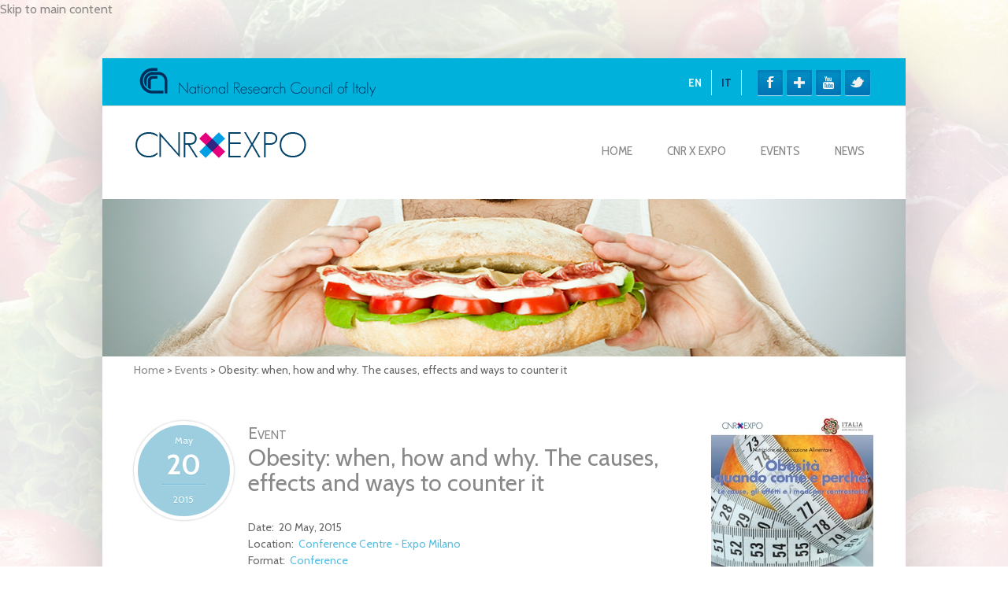

--- FILE ---
content_type: text/html; charset=utf-8
request_url: https://www.expo.cnr.it/en/node/133
body_size: 9892
content:
<!DOCTYPE html>
<html lang="en" dir="ltr">
    <head>
        <meta http-equiv="Content-Type" content="text/html; charset=utf-8" />
<meta name="viewport" content="width=device-width, initial-scale=1" />
<link rel="shortcut icon" href="https://www.expo.cnr.it/sites/all/themes/custom/cnrxexpo_theme/cnrxexpo.ico" type="image/vnd.microsoft.icon" />
<meta name="HandheldFriendly" content="true" />
<link rel="shortlink" href="/en/node/133" />
<meta name="Generator" content="Drupal 7 (http://drupal.org)" />
<link rel="canonical" href="/en/node/133" />
<meta name="MobileOptimized" content="width" />
        <title>Obesity: when, how and why. The causes, effects and ways to counter it | CNR per Expo</title>
        <style type="text/css" media="all">@import url("https://www.expo.cnr.it/modules/system/system.base.css?npgr3y");
@import url("https://www.expo.cnr.it/modules/system/system.menus.css?npgr3y");
@import url("https://www.expo.cnr.it/modules/system/system.messages.css?npgr3y");
@import url("https://www.expo.cnr.it/modules/system/system.theme.css?npgr3y");</style>
<link type="text/css" rel="stylesheet" href="https://www.expo.cnr.it/sites/all/modules/contrib/simplenews/simplenews.css?npgr3y" media="all" />
<link type="text/css" rel="stylesheet" href="https://www.expo.cnr.it/sites/all/modules/contrib/date/date_api/date.css?npgr3y" media="all" />
<link type="text/css" rel="stylesheet" href="https://www.expo.cnr.it/sites/all/modules/contrib/date/date_popup/themes/datepicker.1.7.css?npgr3y" media="all" />
<style type="text/css" media="all">@import url("https://www.expo.cnr.it/modules/field/theme/field.css?npgr3y");
@import url("https://www.expo.cnr.it/modules/node/node.css?npgr3y");
@import url("https://www.expo.cnr.it/modules/search/search.css?npgr3y");
@import url("https://www.expo.cnr.it/modules/user/user.css?npgr3y");</style>
<link type="text/css" rel="stylesheet" href="https://www.expo.cnr.it/sites/all/modules/contrib/views/css/views.css?npgr3y" media="all" />
<link type="text/css" rel="stylesheet" href="https://www.expo.cnr.it/sites/all/themes/contrib/simplecorp/css/shortcodes/buttons.css?npgr3y" media="all" />
<link type="text/css" rel="stylesheet" href="https://www.expo.cnr.it/sites/all/themes/custom/cnrxexpo_theme/css/plugins/prettyPhoto.css?npgr3y" media="all" />
<link type="text/css" rel="stylesheet" href="https://www.expo.cnr.it/sites/all/modules/contrib/ctools/css/ctools.css?npgr3y" media="all" />
<link type="text/css" rel="stylesheet" href="https://www.expo.cnr.it/sites/all/themes/custom/cnrxexpo_theme/css/production.min.css?npgr3y" media="all" />

                <!--[if lt IE 9]>
        <script src="https://www.expo.cnr.it/sites/all/themes/custom/cnrxexpo_theme/js/respond.min.js"></script>
        <![endif]-->
        
        <!--[if lt IE 9]><script src="//html5shiv.googlecode.com/svn/trunk/html5.js"></script><![endif]-->

        <script type="text/javascript" src="https://www.expo.cnr.it/sites/all/modules/contrib/jquery_update/replace/jquery/1.7/jquery.min.js?v=1.7.1"></script>
<script type="text/javascript" src="https://www.expo.cnr.it/misc/jquery.once.js?v=1.2"></script>
<script type="text/javascript" src="https://www.expo.cnr.it/misc/drupal.js?npgr3y"></script>
<script type="text/javascript" src="https://www.expo.cnr.it/sites/all/themes/custom/cnrxexpo_theme/js/plugins/jquery.flexslider-min.js?npgr3y"></script>
<script type="text/javascript" src="https://www.expo.cnr.it/sites/all/themes/custom/cnrxexpo_theme/js/plugins/jquery.jcarousel.min.js?npgr3y"></script>
<script type="text/javascript" src="https://www.expo.cnr.it/sites/all/themes/custom/cnrxexpo_theme/js/jquery.easing-1.3.min.js?npgr3y"></script>
<script type="text/javascript" src="https://www.expo.cnr.it/sites/all/themes/custom/cnrxexpo_theme/js/plugins/jquery.tipsy.js?npgr3y"></script>
<script type="text/javascript" src="https://www.expo.cnr.it/sites/all/themes/custom/cnrxexpo_theme/js/plugins/jquery.prettyPhoto.js?npgr3y"></script>
<script type="text/javascript" src="https://www.expo.cnr.it/sites/all/themes/custom/cnrxexpo_theme/js/plugins/jquery.mobilemenu.min.js?npgr3y"></script>
<script type="text/javascript">
<!--//--><![CDATA[//><!--
jQuery.extend(Drupal.settings, {"basePath":"\/","pathPrefix":"en\/","cnrxexpo_theme":{"responsive_menu_topoptiontext":"Select a page"},"ajaxPageState":{"theme":"cnrxexpo_theme","theme_token":"-xO_fBbNnFWcmt1qWvqAmP_rANgjF06NbkbuPnwRnRo","js":{"sites\/all\/themes\/custom\/cnrxexpo_theme\/js\/plugins\/jquery.dotdotdot.min.js":1,"0":1,"1":1,"2":1,"3":1,"4":1,"5":1,"6":1,"7":1,"sites\/all\/modules\/contrib\/jquery_update\/replace\/jquery\/1.7\/jquery.min.js":1,"misc\/jquery.once.js":1,"misc\/drupal.js":1,"sites\/all\/themes\/custom\/cnrxexpo_theme\/js\/plugins\/jquery.flexslider-min.js":1,"sites\/all\/themes\/custom\/cnrxexpo_theme\/js\/plugins\/jquery.jcarousel.min.js":1,"sites\/all\/themes\/custom\/cnrxexpo_theme\/js\/jquery.easing-1.3.min.js":1,"sites\/all\/themes\/custom\/cnrxexpo_theme\/js\/plugins\/jquery.tipsy.js":1,"sites\/all\/themes\/custom\/cnrxexpo_theme\/js\/plugins\/jquery.prettyPhoto.js":1,"sites\/all\/themes\/custom\/cnrxexpo_theme\/js\/plugins\/jquery.mobilemenu.min.js":1},"css":{"modules\/system\/system.base.css":1,"modules\/system\/system.menus.css":1,"modules\/system\/system.messages.css":1,"modules\/system\/system.theme.css":1,"sites\/all\/modules\/contrib\/simplenews\/simplenews.css":1,"sites\/all\/modules\/contrib\/date\/date_api\/date.css":1,"sites\/all\/modules\/contrib\/date\/date_popup\/themes\/datepicker.1.7.css":1,"modules\/field\/theme\/field.css":1,"modules\/node\/node.css":1,"modules\/search\/search.css":1,"modules\/user\/user.css":1,"sites\/all\/modules\/contrib\/views\/css\/views.css":1,"sites\/all\/themes\/contrib\/simplecorp\/css\/shortcodes\/buttons.css":1,"sites\/all\/themes\/custom\/cnrxexpo_theme\/css\/plugins\/prettyPhoto.css":1,"sites\/all\/modules\/contrib\/ctools\/css\/ctools.css":1,"sites\/all\/themes\/custom\/cnrxexpo_theme\/css\/production.min.css":1}}});
//--><!]]>
</script>
    </head>
    <body class="html not-front not-logged-in no-sidebars page-node page-node- page-node-133 node-type-event custom-background" >
        <div id="skip-link">
          <a href="#main-content" class="element-invisible element-focusable">Skip to main content</a>
        </div>
                <!-- #page-wrapper -->
<div id="page-wrapper">

    <!-- #page -->
    <div id="page">
        
        <!-- header -->
        <header role="header" class="container clearfix">
        
            <!-- #pre-header -->
            <div id="pre-header" class="clearfix">
            
                                
                <div class="logo-cnr"><a href="http://www.cnr.it" target="_blank"><img src="https://www.expo.cnr.it/sites/all/themes/custom/cnrxexpo_theme/images/cnr-logo-en.png"></a></div>
                
                <div id="header-buttons">

	                <div id="language-flags">
	                    <ul>
	                        <li><a href="https://www.expo.cnr.it/en/node/133" class="en language-current" title="English">En</a></li>
	                        <li><a href="https://www.expo.cnr.it/it/node/133" class="it" title="Italiano">It</a></li>
	                    </ul>
	                </div>
	                   
	                    <!-- #social-icons -->
	                    <div id="social-icons" class="clearfix">
	                        <ul id="social-links">
	                            <li class="facebook-link"><a href="http://www.facebook.com/CNRXEXPO" class="facebook" id="social-01" title="Join Us on Facebook!" target="_blank">Facebook</a></li>
	                            <li class="google-link"><a href="https://plus.google.com/u/0/102437025792330199948/posts" class="google" id="social-02" title="Follow Us on Google+" target="_blank">Google+</a></li>
	                            <li class="youtube-link"><a href="http://www.youtube.com/user/cnrxexpo" id="social-03" title="Follow Us on Youtube" class="youtube" target="_blank">Youtube</a></li>
	                            <li class="twitter-link"><a href="https://twitter.com/cnrxexpo" id="social-04" title="Follow Us on Twitter" class="twitter" target="_blank">Twitter</a></li>
	                        </ul>
	                    </div>
	                    <!-- EOF: #social-icons -->
	                  
                
                </div>  
                
            </div>
            <!-- EOF: #pre-header -->

            <!-- #header -->
            <div id="header" class="clearfix">
                
                <!-- #header-left -->
                <div id="header-left" class="one-third"> 
                    
                                        <a href="/en" title="Home" rel="home"> <img src="https://www.expo.cnr.it/sites/all/themes/custom/cnrxexpo_theme/logo.png" alt="Home" /></a>
                    
                                            <!-- #name-and-slogan -->
                        <hgroup id="name-and-slogan">
							                            <h1 id="site-name"><a href="/en" title="Home">CNR per Expo</a></h1>
                                
                                                    </hgroup> 
                        <!-- EOF:#name-and-slogan -->
                    
                </div>
                <!--EOF: #header-left -->     

                <!-- #header-right -->
                <div id="header-right" class="two-third last">   

                    <!-- #navigation-wrapper -->
                    <div id="navigation-wrapper" class="clearfix">
                        <!-- #main-navigation -->                        
                        <nav id="main-navigation" class="main-menu clearfix" role="navigation">
                        
                        <ul class="menu"><li class="first leaf"><a href="/en">Home</a></li>
<li class="leaf"><a href="/en/cnr-expo">Cnr x Expo</a></li>
<li class="expanded"><a href="/en/events">Events</a><ul class="menu"><li class="first leaf"><a href="/en/events-in-expo">CNR Events in EXPO</a></li>
<li class="last leaf"><a href="/en/events-related">CNR Events related to EXPO</a></li>
</ul></li>
<li class="last expanded"><a href="/en/news">News</a><ul class="menu"><li class="first leaf"><a href="/en/press-review">Press review</a></li>
<li class="last leaf"><a href="/en/video">Video</a></li>
</ul></li>
</ul>
                                                </nav>
                        <!-- EOF: #main-navigation -->
                    </div>
                    <!-- EOF: #navigation-wrapper -->

                </div>
                <!--EOF: #header-right -->

            </div> 
            <!-- EOF: #header -->

        </header>   
        <!-- EOF: header -->
      	<div class="main_image"><img src="https://www.expo.cnr.it/en/system/files/styles/image_top_horizontal/private/banner2_4.jpg?itok=kOglGFIK" /></div>        <div id="content" class="clearfix">

                        
            <!-- #banner -->
            <div id="banner" class="container">

                
                
					                            </div>
            <!-- EOF: #banner -->
                        <!-- #breadcrumb -->
            <div class="container clearfix">
            <div id="breadcrumb"><a href="/en">Home</a> <span class="breadcrumb-separator">> </span><a href="/en/events">Events</a> <span class="breadcrumb-separator">> </span>Obesity: when, how and why. The causes, effects and ways to counter it</div>            </div>
            <!-- EOF: #breadcrumb -->
            
            
            <!--#featured -->
            <div id="featured"> 

                
            </div>
            <!-- EOF: #featured -->
            
            <!--#main-content -->
            <div id="main-content" class="container clearfix">

                

                                <div class="clearfix">    
                                    <!--#main-content-inside-->
                    <div id="main-content-inside">
                                                                                                    <div class="tabs"></div>                                                              <div class="region region-content">
    <div id="block-system-main" class="block block-system">

    
  <div class="content">
    <article id="node-133" class="node node-event hentry clearfix">
  	
	<div class="node-wrapper">
	
				
		<header class="entry-meta">
			<time class="date event">
				<span class="month">May</span>
				<strong class="day">20</strong>  
				<span class="year">2015</span>
			</time>
		</header>
			
		<div class="entry-body clearfix">
			
			
						<header>
							<div class="title-context">Event</div>
				<h1 class="page-title">Obesity: when, how and why. The causes, effects and ways to counter it</h1>
						</header>
						<div class="content">
			<div class="field field-name-date-from-to field-type-date field-label-inline clearfix">
      <div class="field-label">Date:&nbsp;</div>
    <div class="field-items">
          <div class="field-item even"><span class="date-display-single">20 May, 2015</span></div>
      </div>
</div>
<div class="field field-name-location field-type-link-field field-label-inline clearfix">
      <div class="field-label">Location:&nbsp;</div>
    <div class="field-items">
          <div class="field-item even"><a href="https://www.google.it/maps/place/Rho+Fiera+Expo+Milano+2015/@45.5194271,9.0852252,15z/data=!4m2!3m1!1s0x4786ea92300e0ae3:0x12237424f10b641e" target="_blank">Conference Centre - Expo Milano</a></div>
      </div>
</div>
<div class="field field-name-formats-reference field-type-taxonomy-term-reference field-label-inline clearfix">
      <div class="field-label">Format:&nbsp;</div>
    <div class="field-items">
          <div class="field-item even"><a href="/en/formats/conference">Conference</a></div>
      </div>
</div>
<div class="field field-name-categories-reference field-type-taxonomy-term-reference field-label-inline clearfix">
      <div class="field-label">Thematic areas:&nbsp;</div>
    <div class="field-items">
          <div class="field-item even"><a href="/en/thematic-areas/food-human-being">Food and human being</a></div>
          <div class="field-item odd"><a href="/en/thematic-areas/food-human-being/education">Education</a></div>
      </div>
</div>
<div class="field field-name-body field-type-text-with-summary field-label-hidden">
    <div class="field-items">
          <div class="field-item even"><hr />
<p><strong><img alt="" src="/en/system/files/media/maffei-tonda.jpg" style="float:left; height:116px; margin-right:10px; width:119px" /></strong></p>

<p>&nbsp;</p>

<p><strong>Coordinator:</strong>&nbsp;Margherita Maffei<br />
<a href="https://www.ifc.cnr.it/index.php/en/l-istituto" target="_blank">Institute of Clinical Physiology​</a><a href="https://www.ifc.cnr.it/index.php/en/" target="_blank">&nbsp;(IFC)</a></p>

<p style="text-align:justify">&nbsp;</p>

<p style="text-align:justify">&nbsp;</p>

<h3 style="text-align:justify"><strong>Interview to Margherita Maffei</strong></h3>

<p style="text-align:justify"><strong>Which kind of event is that organized for EXPO&rsquo;?</strong></p>

<p style="text-align:justify">It will be a scientific-informative event, targeted to a very broad audience. The core subject is obesity. Along with myself, Amalia Gastaldelli (CNR, Pisa) and Giovanni Pacini (CNR, Padua) will coordinate this initiative.&nbsp; At the end we will be open to questions from the audience. The main Scientific Italian Societies dealing with obesity will also participate (Societ&agrave; italiana del diabete, Societ&agrave; italiana dell&#39;obesit&agrave; e Societ&agrave; italiana della chirurgia bariatrica).</p>

<p style="text-align:justify"><strong>How do you define obesity?</strong></p>

<p style="text-align:justify">The diagnosis of obesity is based on Body Mass Index (BMI) that is obtained by dividing the weight (in Kg) by the square of the height (in m). If BMI is greater than 30, the subject is considered obese, between 25 and 30, she/he is considered overweight, if it is between 20 and 25 we talk about a normal weight subject;&nbsp; below 20 subjects are considered underweight. BMI is a rough estimation of obesity, but it is very commonly used&nbsp; since it is easy to calculate and it is widely adopted in large cohort studies.&nbsp;</p>

<p style="text-align:justify"><strong>How big is the problem?</strong></p>

<p style="text-align:justify">To address this issue we will give a look at the most recent data on obesity worldwide. Obesity soars to alarming levels in developed as well as developing countries : over 2 billions people, accounting for 39% of the human adult population are overweight or obese. Even more concerning is that 42 million children below 5 years of age are obese. From a 2013 survey 33% of the adult Italian population can be considered overweight/obese; the southern&nbsp; part of the country is more affected by the phenomenon with a peak in the Campania region. Striking and significant is also the different prevalence of obesity within the social classes: poor and less educated people are far more affected by this condition. &nbsp;Healthy food is more expensive and the concept of physical activity as an healthy habit is less popular&nbsp; within the less wealthy levels of society .&nbsp;&nbsp;</p>

<p style="text-align:justify"><strong>Has the disease called </strong><strong>obesity always existed</strong><strong>?</strong></p>

<p style="text-align:justify">For the first time in the year 2000 the overweight/obese population exceeded that of&nbsp; the undernourished people.&nbsp; With a very low incidence obesity has always existed, often related to endocrine dysfunctions, but its perception as a public health problem has started only in the &lsquo;50s of the last century, when, following studies that pointed to obesity as a cause of a major risk for cardiovascular diseases, the American Insurance Companies&nbsp; introduced the body weight parameter as a risk factor in their Insurances.&nbsp;&nbsp;</p>

<p style="text-align:justify"><strong>Has the human being ever been obese before the present age? </strong></p>

<p style="text-align:justify">Members of the human lineage, as well as all other animals, had been living on hunting and gathering for about 2 millions of years: in a subsistence economy overeating was not an issue and this was the context that shaped <em>Homo sapiens</em> biology. In the recent decades industrialization has made available high calorie food at low cost. Human metabolism was not ready to&nbsp; counteract such a sudden change:&nbsp;&nbsp; the&nbsp; excess of energy stores becomes then accumulated as fat.&nbsp;</p>

<p style="text-align:justify">The last 3 human generations had then to face obesity along with its comorbidities.</p>

<p style="text-align:justify"><strong>Why do we get fat?</strong></p>

<p style="text-align:justify">It happens when the energy balance is different from zero. For the weight to remain stable calories intake must equal energy expenditure. If we assume more calories we gain weight.&nbsp;</p>

<p style="text-align:justify"><strong>What are the mechanisms underlying body weight regulation? </strong></p>

<p style="text-align:justify">Energy balance, body weight regulation, our perception of satiety or hunger are the result of a continuous cross talk between our brain and peripheral organs. A major role in this dialogue is played by the adipose tissue, more popularly known as fat, which in the last 2 decades has emerged as a true endocrine organ, due to its capacity to produce hormones and circulating factors that act as determinant regulators of our energy balance as well as of several other vital functions. &nbsp;&nbsp;&nbsp;Among substances produced by fat it is important to remember leptin that informs the center about the status of the energy stores. The brain, in turn elaborates this information giving rise to our sensations of hunger or satiety. This system, meant to keep body weight constant, seems to be impaired in the obese subjects.&nbsp;</p>

<p style="text-align:justify"><strong>Is fat evenly distributed ?</strong></p>

<p style="text-align:justify">Nowadays we have advanced technologies able to map our body: these include DEXA, a scanning apparatus that uses two low-level X-ray beams to develop estimates of fat-free mass, fat mass, and bone mineral density.&nbsp; Bod Pod, on the other hand, makes up a person&#39;s total body density using Archimedes&#39; Principle of displacement: it is a very precise and accurate radiation free method that can be safely used also in children. Differences in fat distribution are determinants for the obesity associated risk factors. Central obesity is the most dangerous, being more frequently associated with diabetes and cardiovascular diseases.&nbsp;</p>

<p style="text-align:justify"><strong>Obesity: esthetic preoccupation, medical problem or both? </strong></p>

<p style="text-align:justify">For those who work in the biomedical field it is not an esthetic problem, even if self-image may cause serious psychological problems in obese subjects. From our perspective it is mainly a medical issue and a multi-systemic disorder. Over 40% of the risk to develop non insulin dependent diabetes depends on the presence of obesity.&nbsp; Other consequences are fatty liver, atherosclerosis, stroke, heart failure, the incidence of some types of cancer, joints problems that in the long term may greatly impair the mobility of the subject.&nbsp;</p>
</div>
      </div>
</div>
			
			
			<!-- Gallery versione mosaico -->
						</div>
		</div>
		
								
		    
    </div>
        <div class="node-right">
      <div class="field field-name-locandina field-type-file field-label-hidden">
    <div class="field-items">
          <div class="field-item even"><div class="pdfpreview" id="pdfpreview-858"> <div class="pdfpreview-image-wrapper"><a href="https://www.expo.cnr.it/en/system/files/locandina%20obesit%C3%A0%20finale%20web.pdf"><img class="pdfpreview-file" src="https://www.expo.cnr.it/sites/default/files/public/styles/locandina_thumbnail/public/pdfpreview/35bd4430ac4210777adf71b0a1e367b0.jpg?itok=ApP5evDg" width="206" height="206" alt="locandina obesità" title="locandina obesità" /></a></div> </div></div>
      </div>
</div>
    <hr></hr>
      	    	<div class="node-register-wrapper">
    		    		<a href="/en/node/133/register" title="Event registration"><img src="https://www.expo.cnr.it/sites/all/themes/custom/cnrxexpo_theme/images/registrati-evento-en.jpg" alt="" title="Event registration" /></a>
    	</div>
    	    	
    	    	<div class="field field-name-file field-type-file field-label-above">
      <div class="field-label"><h3>Download</h3></div>
    <div class="field-items">
          <div class="field-item even"><span class="file"><img class="file-icon" alt="" title="application/pdf" src="/modules/file/icons/application-pdf.png" /> <a href="https://www.expo.cnr.it/en/system/files/ProgrammaObesit%C3%A0_DEFINITIVO.pdf" type="application/pdf; length=1802232" title="ProgrammaObesità_DEFINITIVO.pdf">Programma</a></span></div>
      </div>
</div>
    	    	<div class="node-share-wrapper">
    		<div class="field-label">
    			<h3>Share</h3>
    		</div>
	    		<ul class="links inline"><li class="service-links-facebook first"><a href="http://www.facebook.com/sharer.php?u=https%3A//www.expo.cnr.it/en/node/133&amp;t=Obesity%3A%20when%2C%20how%20and%20why.%20The%20causes%2C%20effects%20and%20ways%20to%20counter%20it" title="Share on Facebook" class="service-links-facebook" rel="nofollow" target="_blank"><img src="https://www.expo.cnr.it/sites/all/themes/custom/cnrxexpo_theme/images/icons/custom_service_links_icon/facebook.png" alt="Facebook logo" /></a></li>
<li class="service-links-google-plus"><a href="https://plus.google.com/share?url=https%3A//www.expo.cnr.it/en/node/133" title="Share this on Google+" class="service-links-google-plus" rel="nofollow" target="_blank"><img src="https://www.expo.cnr.it/sites/all/themes/custom/cnrxexpo_theme/images/icons/custom_service_links_icon/google_plus.png" alt="Google+ logo" /></a></li>
<li class="service-links-twitter last"><a href="http://twitter.com/share?url=https%3A//www.expo.cnr.it/en/node/133&amp;text=Obesity%3A%20when%2C%20how%20and%20why.%20The%20causes%2C%20effects%20and%20ways%20to%20counter%20it" title="Share this on Twitter" class="service-links-twitter" rel="nofollow" target="_blank"><img src="https://www.expo.cnr.it/sites/all/themes/custom/cnrxexpo_theme/images/icons/custom_service_links_icon/twitter.png" alt="Twitter logo" /></a></li>
</ul>	    </div>
    </div>
    
    <div class="divider noborder clearboth"></div>
    
    <div id="node-content-footer">
    	<div class="node-content-footer-left">
	    	<div class="node-sponsor-wrapper">
	    			    		<h3>CNRxEXPO together with</h3>
	    		<div class="view view-sponsor view-id-sponsor view-display-id-sponsor_events view-dom-id-1540848ee065b365eb93a71cefde66de">
        
  
  
      <div class="view-content">
        <div>
    <div class="field field-name-main-image field-type-image field-label-hidden">
    <div class="field-items">
          <div class="field-item even"><a href="/en/node/240"><img src="https://www.expo.cnr.it/sites/default/files/public/styles/sponsor_logo_home/public/easo-90px.jpg?itok=QvVw4wyA" width="105" height="40" alt="" /></a></div>
      </div>
</div>
  </div>
  <div>
    <div class="field field-name-main-image field-type-image field-label-hidden">
    <div class="field-items">
          <div class="field-item even"><a href="/en/node/242"><img src="https://www.expo.cnr.it/sites/default/files/public/styles/sponsor_logo_home/public/sio-90px.jpg?itok=TZJw95rB" width="62" height="40" alt="" /></a></div>
      </div>
</div>
  </div>
  <div>
    <div class="field field-name-main-image field-type-image field-label-hidden">
    <div class="field-items">
          <div class="field-item even"><a href="/en/node/239"><img src="https://www.expo.cnr.it/sites/default/files/public/styles/sponsor_logo_home/public/ACN-90px.jpg?itok=yWqs2XHG" width="189" height="40" alt="" /></a></div>
      </div>
</div>
  </div>
  <div>
    <div class="field field-name-main-image field-type-image field-label-hidden">
    <div class="field-items">
          <div class="field-item even"><a href="/en/node/241"><img src="https://www.expo.cnr.it/sites/default/files/public/styles/sponsor_logo_home/public/sid-90px.jpg?itok=d-vpRtkV" width="73" height="40" alt="" /></a></div>
      </div>
</div>
  </div>
  <div>
    <div class="field field-name-main-image field-type-image field-label-hidden">
    <div class="field-items">
          <div class="field-item even"><a href="/en/node/243"><img src="https://www.expo.cnr.it/sites/default/files/public/styles/sponsor_logo_home/public/sicob-90px.jpg?itok=o4XWAOza" width="101" height="40" alt="" /></a></div>
      </div>
</div>
  </div>
    </div>
  
  
  
  
  
  
</div>	    			    	</div>
    	</div>
    </div>
    </article>  </div>
</div>
  </div>
                    </div>
                    <!--EOF:#main-content-inside-->
                </div>


                  

            </div>
            <!--EOF: #main-content -->

            <!-- #bottom-content -->
            <div id="bottom-content" class="container clearfix">

                  
            
            </div>
            <!-- EOF: #bottom-content -->


        </div> <!-- EOF: #content -->

        <!-- #footer -->
        <footer id="footer">
            
            
            <!-- #footer-bottom -->
            <div id="footer-bottom">
                <div class="container clearfix">
                
                	<!-- <span class="right"><a class="backtotop" href="#">↑</a></span> -->
                	
                	<div id="departments-home-wrapper" class="footer-column">
                	<h3>CNR Departments</h3><ul><li><a href="/en/departments/earth-system-science-environmental-technologies">Earth System Science and Environmental Technologies</a></li><li><a href="/en/departments/biology-agriculture-food-sciences">Biology, Agriculture and Food Sciences</a></li><li><a href="/en/departments/biomedical-sciences">Biomedical Sciences</a></li><li><a href="/en/departments/chemical-science-materials-technology">Chemical Sciences and Materials Technology</a></li><li><a href="/en/departments/physical-science-technologies-matter">Physical Sciences and Technologies of Matter</a></li><li><a href="/en/departments/engineering-ict-technologies-energy-transportation">Engineering, ICT and Technologies for Energy and Transportation</a></li><li><a href="/en/departments/social-sciences-humanities-cultural-heritage">Social Sciences and Humanities, Cultural Heritage</a></li></ul>                	</div>
                	
                	<div id="service-links-home-wrapper" class="footer-column">
                   		<h3>Service links</h3>
                		<p><a href="/en/press-kit">Press Kit</a></p>
                		<p><a class="disabled">Newsletter</a></p>
                		<p><a href="https://www.expo.cnr.it/en/credits">Credits</a></p>
                	</div>
                	
                	<div id="contacts-home-wrapper" class="footer-column">
                		<h3>Contacts</h3>
                   		<p>
                   			Consiglio Nazionale delle Ricerche <br />
                   			Piazzale Aldo Moro, 7 - 00185 Roma (I) <br />
                   			Partita Iva: 02118311006 <br />
                   			Codice Fiscale: 80054330586 <br />
                   			<a href="mailto:info.cnrperexpo@cnr.it" target="_blank">info.cnrperexpo@cnr.it</a><br />
                   			<a href="mailto:media.cnrxexpo@cnr.it" target="_blank">media.cnrxexpo@cnr.it</a>
                   		</p>
                	</div>
                	
                </div>
            </div>
            <!-- EOF: #footer-bottom -->
            
        </footer> 
        <!-- EOF #footer -->

    </div>
    <!-- EOF: #page -->

</div> 
<!-- EOF: #page-wrapper -->        <script type="text/javascript" src="https://www.expo.cnr.it/sites/all/themes/custom/cnrxexpo_theme/js/plugins/jquery.dotdotdot.min.js?npgr3y"></script>
<script type="text/javascript">
<!--//--><![CDATA[//><!--

		jQuery(document).ready(function($) {

		    $(window).load(function() {

		        $(".flexslider").fadeIn("slow");

		        $(".flexslider").flexslider({
		            useCSS: false,
		            animation: "slide",
		            controlNav: 1,
		            directionNav: 1,
		            animationLoop: true,
		            touch: 1,
		            pauseOnHover: 1,
		            nextText: "&rsaquo;",
		            prevText: "&lsaquo;",
		            keyboard: true,
		            slideshowSpeed: 5000,
		            randomize: 0,
		            start: function(slider) {
		                slider.removeClass("loading");
		            }
		        });
		    });
		});
//--><!]]>
</script>
<script type="text/javascript">
<!--//--><![CDATA[//><!--

		jQuery(document).ready(function($) {
		   $(".dotdotdot").dotdotdot({
						height  : 150,
		 				watch: "window"	
				});
		});
//--><!]]>
</script>
<script type="text/javascript">
<!--//--><![CDATA[//><!--

		jQuery(document).ready(function($) {

		    if (jQuery("#main-navigation, #main-navigation .content").length && jQuery()) {
		        var arrowimages = {
		            down: ["downarrowclass", "sites/all/themes/custom/cnrxexpo_theme/images/plus.png", 23],
		            right: ["rightarrowclass", "sites/all/themes/custom/cnrxexpo_theme/images/plus-white.png"]
		        }
		        var jqueryslidemenu = {
		            animateduration: {
		                over: 200,
		                out: 100
		            },
		            //duration of slide in/ out animation, in milliseconds
		            buildmenu: function(menuid, arrowsvar) {

		                jQuery(document).ready(function(jQuery) {
		                    var jQuerymainmenu = jQuery("#" + menuid + ">ul.menu:not(.sf-menu)")
		                    var jQueryheaders = jQuerymainmenu.find("ul").parent()

		                    jQueryheaders.each(function(i) {
		                        var jQuerycurobj = jQuery(this)
		                        var jQuerysubul = jQuery(this).find("ul:eq(0)")
		                        this._dimensions = {
		                            w: this.offsetWidth,
		                            h: this.offsetHeight,
		                            subulw: jQuerysubul.outerWidth(),
		                            subulh: jQuerysubul.outerHeight()
		                        }
		                        this.istopheader = jQuerycurobj.parents("ul").length == 1 ? true : false
		                        jQuerysubul.css({
		                            top: this.istopheader ? this._dimensions.h + "px" : 0
		                        })
		                        jQuerycurobj.children("a:eq(0)").css(this.istopheader ? {
		                            paddingRight: arrowsvar.down[2]
		                        } : {}).append("<span class=" + (this.istopheader ? arrowsvar.down[0] : arrowsvar.right[0]) + " />")

		                        jQuerycurobj.hover(

		                        function(e) {
		                            var jQuerytargetul = jQuery(this).children("ul:eq(0)")
		                            this._offsets = {
		                                left: jQuery(this).offset().left,
		                                top: jQuery(this).offset().top
		                            }
		                            var menuleft = this.istopheader ? 0 : this._dimensions.w
		                            menuleft = (this._offsets.left + menuleft + this._dimensions.subulw > jQuery(window).width()) ? (this.istopheader ? -this._dimensions.subulw + this._dimensions.w : -this._dimensions.w) : menuleft
		                            if (jQuerytargetul.queue().length <= 1) //if 1 or less queued animations
		                            jQuerytargetul.css({
		                                left: menuleft + "px",
		                                width: this._dimensions.subulw + "px"
		                            }).slideDown(jqueryslidemenu.animateduration.over)
		                        }, function(e) {
		                            var jQuerytargetul = jQuery(this).children("ul:eq(0)")
		                            jQuerytargetul.slideUp(jqueryslidemenu.animateduration.out)
		                        }) //end hover
		                        jQuerycurobj.click(function() {
		                            jQuery(this).children("ul:eq(0)").hide()
		                        })
		                    }) //end jQueryheaders.each()

		                    jQuerymainmenu.find("ul").css({
		                        display: "none",
		                        visibility: "visible"
		                    })

		                }) //end document.ready
		            }
		        }

		        jqueryslidemenu.buildmenu("main-navigation .content", arrowimages)
		        jqueryslidemenu.buildmenu("main-navigation", arrowimages)

		    }
		});
//--><!]]>
</script>
<script type="text/javascript">
<!--//--><![CDATA[//><!--

		jQuery(document).ready(function($) {

		    var currentWindowWidth = jQuery(window).width();
		    jQuery(window).resize(function() {
		        currentWindowWidth = jQuery(window).width();
		    });

		    $(window).load(function() {

		        $("ul#projects-carousel").fadeIn("fast");

		        if (jQuery(".portfolio-item-hover-content").length && jQuery()) {
		            function hover_effect() {
		                jQuery(".portfolio-item-hover-content").hover(function() {
		                    jQuery(this).find("div,a").stop(0, 0).removeAttr("style");
		                    jQuery(this).find(".hover-options").animate({
		                        opacity: 0.9
		                    }, "fast");
		                    jQuery(this).find("a").animate({
		                        "top": "60%"
		                    });
		                }, function() {
		                    jQuery(this).find(".hover-options").stop(0, 0).animate({
		                        opacity: 0
		                    }, "fast");
		                    jQuery(this).find("a").stop(0, 0).animate({
		                        "top": "150%"
		                    }, "slow");
		                    jQuery(this).find("a.zoom").stop(0, 0).animate({
		                        "top": "150%"
		                    }, "slow");
		                });
		            }
		            hover_effect();
		        }
				
		        (function() {
		            var jQuerycarousel = jQuery("#projects-carousel");
		            if (jQuerycarousel.length) {
		                var scrollCount;
		                if (jQuery(window).width() < 480) {
		                    scrollCount = 1;
		                } else if (jQuery(window).width() < 768) {
		                    scrollCount = 1;
		                } else if (jQuery(window).width() < 960) {
		                    scrollCount = 3;
		                } else {
		                    scrollCount = 4;
		                }
		                jQuerycarousel.jcarousel({
		                    animation: 600,
		                    easing: "easeOutCirc",
		                    scroll: scrollCount,
		                    initCallback: function() {
		                        jQuerycarousel.removeClass("loading")
		                    },
		                });
		            }
		        })();
		    });
		});
//--><!]]>
</script>
<script type="text/javascript">
<!--//--><![CDATA[//><!--

jQuery(document).ready(function() { jQuery(".backtotop").click(function(){ jQuery("html, body").animate({scrollTop:0}, "slow"); return false; }); });

//--><!]]>
</script>
<script type="text/javascript">
<!--//--><![CDATA[//><!--

		jQuery(document).ready(function($) {
		    if (jQuery().tipsy) {
		        jQuery("#social-01").tipsy({ gravity: "n" });
		        jQuery("#social-02").tipsy({ gravity: "n" });
		        jQuery("#social-03").tipsy({ gravity: "n" });
		        jQuery("#social-04").tipsy({ gravity: "n" });
		        jQuery("#social-05").tipsy({ gravity: "n" });
		        jQuery("#social-06").tipsy({ gravity: "n" });
		        jQuery("#social-07").tipsy({ gravity: "n" });
		        jQuery("#social-07").tipsy({ gravity: "n" });
		        jQuery("#social-08").tipsy({ gravity: "n" });
		        jQuery("#social-09").tipsy({ gravity: "n" });
		        jQuery("#social-10").tipsy({ gravity: "n" });
		        jQuery("#social-11").tipsy({ gravity: "n" });
		        jQuery("#team-01").tipsy({ gravity: "s" });
		    }
		});
//--><!]]>
</script>
<script type="text/javascript">
<!--//--><![CDATA[//><!--

jQuery(document).ready(function($) {

	$("#main-navigation > ul, #main-navigation .content > ul").mobileMenu({
	prependTo: "#navigation-wrapper",
	combine: false,
	switchWidth: 960,
	topOptionText: Drupal.settings.cnrxexpo_theme['responsive_menu_topoptiontext']
	});

});
//--><!]]>
</script>
<script type="text/javascript">
<!--//--><![CDATA[//><!--

			jQuery("a[data-rel^=prettyPhoto], a.prettyPhoto, a[rel^=prettyPhoto]").prettyPhoto({
			    overlay_gallery: false,
			    theme: "pp_default",
			});
//--><!]]>
</script>
    </body>
</html>


--- FILE ---
content_type: text/css
request_url: https://www.expo.cnr.it/sites/all/themes/custom/cnrxexpo_theme/css/production.min.css?npgr3y
body_size: 15575
content:
@import '../css/normalize.css';@import url(//fonts.googleapis.com/css?family=Cabin:400,500,600,700,400italic,500italic,600italic,700italic|Cabin+Condensed:400,500,600,700);@import '../css/plugins/flexslider.css';.clear{clear:both;display:block;height:0;overflow:hidden;visibility:hidden;width:0}.clearfix:after{clear:both;content:' ';display:block;font-size:0;height:0;line-height:0;visibility:hidden;width:0}* html .clearfix,:first-child+html .clearfix{zoom:1}iframe{border:none}body{background:#fff;color:#666;font-size:16px;font-family:'Cabin','Arial','Verdana',sans-serif;-webkit-font-smoothing:antialiased;-webkit-text-size-adjust:100%}body.custom-background{background-image:url("../images/healthy-food.jpg");background-repeat:no-repeat;background-position:top center;background-attachment:fixed}p,ul,ol,pre,code{margin-bottom:1em}ol ol,ul ul{margin:0 auto 0 auto}a,#page-wrapper a>*{color:#898989;text-decoration:none;-webkit-transition:background-color .2s ease,border .2s ease,color .2s ease,opacity .2s ease-in-out;-moz-transition:background-color .2s ease,border .2s ease,color .2s ease,opacity .2s ease-in-out;-ms-transition:background-color .2s ease,border .2s ease,color .2s ease,opacity .2s ease-in-out;-o-transition:background-color .2s ease,border .2s ease,color .2s ease,opacity .2s ease-in-out;transition:background-color .2s ease,border .2s ease,color .2s ease,opacity .2s ease-in-out}a:hover,#page-wrapper a>*:hover,.sidebar .block a:hover{color:#9dcedf}.colored{color:#9dcedf}a.colored:hover{color:#9dcedf;text-decoration:underline}h1,h2,h3,h4,h5,h6{font-weight:normal;font-variant:normal;white-space:normal;color:#898989;margin-bottom:15px;font-family:'Cabin',Arial,Verdana,serif}h1{font-size:30px;line-height:32px}h2{font-size:23px;line-height:30px}h3{font-size:21px;line-height:29px}h4{font-size:18px;line-height:24px}h5{font-size:16px;line-height:20px}h6{font-size:16px;line-height:17px}h1 a,h2 a,h3 a,h4 a,h5 a,h6 a{color:#303031;font-size:100%}h1 a:hover,h2 a:hover,h3 a:hover,h4 a:hover,h5 a:hover,h6 a:hover{font-size:100%;text-decoration:none}a h1:hover,a h2:hover,a h3:hover,a h4:hover,a h5:hover,a h6:hover{color:#9dcedf}.sidebar h2{font-size:18px;line-height:20px}.node h2{font-size:24px;line-height:26px}.text-align-center{text-align:center}.text-align-left{text-align:left}.text-align-right{text-align:right}.img-align-left{margin:0 10px 10px 0;float:left}img{max-width:100%;height:auto;-webkit-box-sizing:border-box;-moz-box-sizing:border-box;box-sizing:border-box}#pre-header{background:#00b1db;float:left;width:940px;padding:0 40px 0 40px;margin:0 0 30px -40px;border-bottom:1pt solid #d8d5cd;min-height:50px}.pre-header{margin-bottom:13px}.tipsy{font-size:11px;position:absolute;padding:5px;z-index:100000;background-repeat:no-repeat;background-image:url("../images/tipsy.gif");margin-top:5px;opacity:.9;filter:alpha(opacity=90)}.tipsy-inner{background-color:#000;color:#fff;max-width:200px;padding:5px 8px 4px 8px;text-align:center;border-radius:3px;-moz-border-radius:3px;-webkit-border-radius:3px}.tipsy-arrow{position:absolute;width:0;height:0;line-height:0;border:5px dashed #000}.tipsy-arrow-n{border-bottom-color:#000}.tipsy-arrow-s{border-top-color:#000}.tipsy-arrow-e{border-left-color:#000}.tipsy-arrow-w{border-right-color:#000}.tipsy-n .tipsy-arrow{top:0;left:50%;margin-left:-5px;border-bottom-style:solid;border-top:none;border-left-color:transparent;border-right-color:transparent}.tipsy-nw .tipsy-arrow{top:0;left:10px;border-bottom-style:solid;border-top:none;border-left-color:transparent;border-right-color:transparent}.tipsy-ne .tipsy-arrow{top:0;right:10px;border-bottom-style:solid;border-top:none;border-left-color:transparent;border-right-color:transparent}.tipsy-s .tipsy-arrow{bottom:0;left:50%;margin-left:-5px;border-top-style:solid;border-bottom:none;border-left-color:transparent;border-right-color:transparent}.tipsy-sw .tipsy-arrow{bottom:0;left:10px;border-top-style:solid;border-bottom:none;border-left-color:transparent;border-right-color:transparent}.tipsy-se .tipsy-arrow{bottom:0;right:10px;border-top-style:solid;border-bottom:none;border-left-color:transparent;border-right-color:transparent}.tipsy-e .tipsy-arrow{right:0;top:50%;margin-top:-5px;border-left-style:solid;border-right:none;border-top-color:transparent;border-bottom-color:transparent}.tipsy-w .tipsy-arrow{left:0;top:50%;margin-top:-5px;border-right-style:solid;border-left:none;border-top-color:transparent;border-bottom-color:transparent}#social-icons{position:relative;padding:10px 0 8px 0;font-size:0}ul#social-links{z-index:1;margin:0;list-style:none;float:right}ul#social-links li{display:inline-block;float:none}ul#social-links li{display:inline-block;font-size:12px;list-style:none;width:32px;height:32px;background:#0094c8;background:-moz-linear-gradient(top, #0094c8 0, #0073b5 100%);background:-webkit-gradient(linear, left top, left bottom, color-stop(0, #0094c8), color-stop(100%, #0073b5));background:-webkit-linear-gradient(top, #0094c8 0, #0073b5 100%);background:-o-linear-gradient(top, #0094c8 0, #0073b5 100%);background:-ms-linear-gradient(top, #0094c8 0, #0073b5 100%);background:linear-gradient(top, #0094c8 0, #0073b5 100%);filter:progid:DXImageTransform.Microsoft.gradient(startColorstr='#0094c8', endColorstr='#0073b5', GradientType=0);text-indent:-9999px;border-radius:2px;-moz-border-radius:2px;-webkit-border-radius:2px;margin:0 5px 0 0;box-shadow:0 1px 1px #a7dcef,inset 0 2px 5px #0073b5;-moz-box-shadow:0 1px 1px #a7dcef,inset 0 2px 5px #0073b5;-webkit-box-shadow:0 1px 1px #a7dcef,inset 0 2px 5px #0073b5}ul#social-links li a.facebook{background:url("../images/icons/facebook.png") 50% 50% no-repeat}ul#social-links li a.twitter{background:url("../images/icons/twitter.png") 50% 50% no-repeat}ul#social-links li a.google{background:url("../images/icons/google.png") 50% 50% no-repeat}ul#social-links li a.youtube{background:url("../images/icons/youtube.png") 50% 50% no-repeat}ul#social-links li a.dribbble{background:url("../images/icons/dribbble.png") 50% 50% no-repeat}ul#social-links li a.vimeo{background:url("../images/icons/vimeo.png") 50% 50% no-repeat}ul#social-links li a.skype{background:url("../images/icons/skype.png") 50% 50% no-repeat}ul#social-links li a.rss{background:url("../images/icons/rss.png") 50% 50% no-repeat}ul#social-links li a.linkedin{background:url("../images/icons/linkedin.png") 50% 50% no-repeat}ul#social-links li a.pinterest{background:url("../images/icons/pinterest.png") 50% 50% no-repeat}ul#social-links>li.facebook-link:hover{display:inline-block;font-size:12px;width:32px;height:32px;background:#415b92;background:-moz-linear-gradient(top, #415b92 0, #33487b 100%);background:-webkit-gradient(linear, left top, left bottom, color-stop(0, #415b92), color-stop(100%, #33487b));background:-webkit-linear-gradient(top, #415b92 0, #33487b 100%);background:-o-linear-gradient(top, #415b92 0, #33487b 100%);background:-ms-linear-gradient(top, #415b92 0, #33487b 100%);background:linear-gradient(top, #415b92 0, #33487b 100%);filter:progid:DXImageTransform.Microsoft.gradient(startColorstr='#415b92', endColorstr='#33487b', GradientType=0);text-indent:-9999px;box-shadow:0 1px 1px #2a4782,inset 0 2px 5px #4a67a0;-moz-box-shadow:0 1px 1px #2a4782,inset 0 2px 5px #4a67a0;-webkit-box-shadow:0 1px 1px #2a4782,inset 0 2px 5px #4a67a0}ul#social-links>li.twitter-link:hover{display:inline-block;font-size:12px;width:32px;height:32px;background:#aad5e3;background:-moz-linear-gradient(top, #aad5e3 0, #90c7db 100%);background:-webkit-gradient(linear, left top, left bottom, color-stop(0, #aad5e3), color-stop(100%, #90c7db));background:-webkit-linear-gradient(top, #aad5e3 0, #90c7db 100%);background:-o-linear-gradient(top, #aad5e3 0, #90c7db 100%);background:-ms-linear-gradient(top, #aad5e3 0, #90c7db 100%);background:linear-gradient(top, #aad5e3 0, #90c7db 100%);filter:progid:DXImageTransform.Microsoft.gradient(startColorstr='#aad5e3', endColorstr='#90c7db', GradientType=0);text-indent:-9999px;box-shadow:0 1px 1px #6cb6cf,inset 0 2px 5px #7fc9e2;-moz-box-shadow:0 1px 1px #6cb6cf,inset 0 2px 5px #7fc9e2;-webkit-box-shadow:0 1px 1px #6cb6cf,inset 0 2px 5px #7fc9e2}ul#social-links>li.google-link:hover{display:inline-block;font-size:12px;width:32px;height:32px;background:#f54a35;background:-moz-linear-gradient(top, #f54a35 0, #c83e2d 100%);background:-webkit-gradient(linear, left top, left bottom, color-stop(0, #f54a35), color-stop(100%, #c83e2d));background:-webkit-linear-gradient(top, #f54a35 0, #c83e2d 100%);background:-o-linear-gradient(top, #f54a35 0, #c83e2d 100%);background:-ms-linear-gradient(top, #f54a35 0, #c83e2d 100%);background:linear-gradient(top, #f54a35 0, #c83e2d 100%);filter:progid:DXImageTransform.Microsoft.gradient(startColorstr='#f54a35', endColorstr='#c83e2d', GradientType=0);text-indent:-9999px;box-shadow:0 1px 1px #bf3928,inset 0 2px 5px #ff6957;-moz-box-shadow:0 1px 1px #bf3928,inset 0 2px 5px #ff6957;-webkit-box-shadow:0 1px 1px #bf3928,inset 0 2px 5px #ff6957}ul#social-links>li.youtube-link:hover{display:inline-block;font-size:12px;width:32px;height:32px;background:#f54a35;background:-moz-linear-gradient(top, #f54a35 0, #c83e2d 100%);background:-webkit-gradient(linear, left top, left bottom, color-stop(0, #f54a35), color-stop(100%, #c83e2d));background:-webkit-linear-gradient(top, #f54a35 0, #c83e2d 100%);background:-o-linear-gradient(top, #f54a35 0, #c83e2d 100%);background:-ms-linear-gradient(top, #f54a35 0, #c83e2d 100%);background:linear-gradient(top, #f54a35 0, #c83e2d 100%);filter:progid:DXImageTransform.Microsoft.gradient(startColorstr='#f54a35', endColorstr='#c83e2d', GradientType=0);text-indent:-9999px;box-shadow:0 1px 1px #bf3928,inset 0 2px 5px #ff6957;-moz-box-shadow:0 1px 1px #bf3928,inset 0 2px 5px #ff6957;-webkit-box-shadow:0 1px 1px #bf3928,inset 0 2px 5px #ff6957}ul#social-links>li.facebook-link:hover{display:inline-block;font-size:12px;width:32px;height:32px;background:#415b92;background:-moz-linear-gradient(top, #415b92 0, #33487b 100%);background:-webkit-gradient(linear, left top, left bottom, color-stop(0, #415b92), color-stop(100%, #33487b));background:-webkit-linear-gradient(top, #415b92 0, #33487b 100%);background:-o-linear-gradient(top, #415b92 0, #33487b 100%);background:-ms-linear-gradient(top, #415b92 0, #33487b 100%);background:linear-gradient(top, #415b92 0, #33487b 100%);filter:progid:DXImageTransform.Microsoft.gradient(startColorstr='#415b92', endColorstr='#33487b', GradientType=0);text-indent:-9999px;box-shadow:0 1px 1px #2a4782,inset 0 2px 5px #4a67a0;-moz-box-shadow:0 1px 1px #2a4782,inset 0 2px 5px #4a67a0;-webkit-box-shadow:0 1px 1px #2a4782,inset 0 2px 5px #4a67a0}ul#social-links>li.dribbble-link:hover{display:inline-block;font-size:12px;width:32px;height:32px;background:#fd83af;background:-moz-linear-gradient(top, #fd83af 0, #e46191 100%);background:-webkit-gradient(linear, left top, left bottom, color-stop(0, #fd83af), color-stop(100%, #e46191));background:-webkit-linear-gradient(top, #fd83af 0, #e46191 100%);background:-o-linear-gradient(top, #fd83af 0, #e46191 100%);background:-ms-linear-gradient(top, #fd83af 0, #e46191 100%);background:linear-gradient(top, #fd83af 0, #e46191 100%);filter:progid:DXImageTransform.Microsoft.gradient(startColorstr='#fd83af', endColorstr='#e46191', GradientType=0);text-indent:-9999px;box-shadow:0 1px 1px #da447c,inset 0 2px 5px #fc97bb;-moz-box-shadow:0 1px 1px #da447c,inset 0 2px 5px #fc97bb;-webkit-box-shadow:0 1px 1px #da447c,inset 0 2px 5px #fc97bb}ul#social-links>li.vimeo-link:hover{display:inline-block;font-size:12px;width:32px;height:32px;background:#1ab7ea;background:-moz-linear-gradient(top, #1ab7ea 0, #0a9ece 100%);background:-webkit-gradient(linear, left top, left bottom, color-stop(0, #1ab7ea), color-stop(100%, #0a9ece));background:-webkit-linear-gradient(top, #1ab7ea 0, #0a9ece 100%);background:-o-linear-gradient(top, #1ab7ea 0, #0a9ece 100%);background:-ms-linear-gradient(top, #1ab7ea 0, #0a9ece 100%);background:linear-gradient(top, #1ab7ea 0, #0a9ece 100%);filter:progid:DXImageTransform.Microsoft.gradient(startColorstr='#1ab7ea', endColorstr='#0a9ece', GradientType=0);text-indent:-9999px;box-shadow:0 1px 1px #0b9ac8,inset 0 2px 5px #31c6f6;-moz-box-shadow:0 1px 1px #0b9ac8,inset 0 2px 5px #31c6f6;-webkit-box-shadow:0 1px 1px #0b9ac8,inset 0 2px 5px #31c6f6}ul#social-links>li.skype-link:hover{display:inline-block;font-size:12px;width:32px;height:32px;background:#56cbf7;background:-moz-linear-gradient(top, #56cbf7 0, #09b2f1 100%);background:-webkit-gradient(linear, left top, left bottom, color-stop(0, #56cbf7), color-stop(100%, #09b2f1));background:-webkit-linear-gradient(top, #56cbf7 0, #09b2f1 100%);background:-o-linear-gradient(top, #56cbf7 0, #09b2f1 100%);background:-ms-linear-gradient(top, #56cbf7 0, #09b2f1 100%);background:linear-gradient(top, #56cbf7 0, #09b2f1 100%);filter:progid:DXImageTransform.Microsoft.gradient(startColorstr='#56cbf7', endColorstr='#09b2f1', GradientType=0);text-indent:-9999px;box-shadow:0 1px 1px #0281ae,inset 0 2px 5px #b5ebff;-moz-box-shadow:0 1px 1px #0281ae,inset 0 2px 5px #b5ebff;-webkit-box-shadow:0 1px 1px #0281ae,inset 0 2px 5px #b5ebff}ul#social-links li a{width:32px;height:32px;display:block}ul#social-links>li.rss-link:hover{display:inline-block;font-size:12px;width:32px;height:32px;background:#ff8500;background:-moz-linear-gradient(top, #ff8500 0, #ff6a00 100%);background:-webkit-gradient(linear, left top, left bottom, color-stop(0, #ff8500), color-stop(100%, #ff6a00));background:-webkit-linear-gradient(top, #ff8500 0, #ff6a00 100%);background:-o-linear-gradient(top, #ff8500 0, #ff6a00 100%);background:-ms-linear-gradient(top, #ff8500 0, #ff6a00 100%);background:linear-gradient(top, #ff8500 0, #ff6a00 100%);filter:progid:DXImageTransform.Microsoft.gradient(startColorstr='#ff8500', endColorstr='#ff6a00', GradientType=0);text-indent:-9999px;box-shadow:0 1px 1px #df5d00,inset 0 2px 5px #ffb140;-moz-box-shadow:0 1px 1px #df5d00,inset 0 2px 5px #ffb140;-webkit-box-shadow:0 1px 1px #df5d00,inset 0 2px 5px #ffb140}ul#social-links>li.linkedin-link:hover{display:inline-block;font-size:12px;width:32px;height:32px;background:#007fc5;background:-moz-linear-gradient(top, #007fc5 0, #0061b6 100%);background:-webkit-gradient(linear, left top, left bottom, color-stop(0, #007fc5), color-stop(100%, #0061b6));background:-webkit-linear-gradient(top, #007fc5 0, #0061b6 100%);background:-o-linear-gradient(top, #007fc5 0, #0061b6 100%);background:-ms-linear-gradient(top, #007fc5 0, #0061b6 100%);background:linear-gradient(top, #007fc5 0, #0061b6 100%);filter:progid:DXImageTransform.Microsoft.gradient(startColorstr='#007fc5', endColorstr='#0061b6', GradientType=0);text-indent:-9999px;box-shadow:0 1px 1px #004d90,inset 0 2px 5px #16a7e8;-moz-box-shadow:0 1px 1px #004d90,inset 0 2px 5px #16a7e8;-webkit-box-shadow:0 1px 1px #004d90,inset 0 2px 5px #16a7e8}ul#social-links>li.pinterest-link:hover{display:inline-block;font-size:12px;width:32px;height:32px;background:#e63037;background:-moz-linear-gradient(top, #e63037 0, #bf1018 100%);background:-webkit-gradient(linear, left top, left bottom, color-stop(0, #e63037), color-stop(100%, #bf1018));background:-webkit-linear-gradient(top, #e63037 0, #bf1018 100%);background:-o-linear-gradient(top, #e63037 0, #bf1018 100%);background:-ms-linear-gradient(top, #e63037 0, #bf1018 100%);background:linear-gradient(top, #e63037 0, #bf1018 100%);filter:progid:DXImageTransform.Microsoft.gradient(startColorstr='#e63037', endColorstr='#bf1018', GradientType=0);text-indent:-9999px;box-shadow:0 1px 1px #ae0d13,inset 0 2px 5px #fc545b;-moz-box-shadow:0 1px 1px #ae0d13,inset 0 2px 5px #fc545b;-webkit-box-shadow:0 1px 1px #ae0d13,inset 0 2px 5px #fc545b}#header #name-and-slogan{display:none}#page{height:auto;width:1020px;background:#fff;-webkit-box-shadow:0 10px 80px 0 rgba(0,0,0,0.2);-moz-box-shadow:0 10px 80px 0 rgba(0,0,0,0.2);box-shadow:0 10px 80px 0 rgba(0,0,0,0.2);padding:0;margin:50px auto 100px}#pre-header .content a:hover{text-decoration:underline}#pre-header h2{color:#fff;text-shadow:0 1px #81bcd1}#pre-header ul.menu li{display:inline-block;margin:0;padding:0}#pre-header ul.menu li a{font-style:normal;padding:2px 16px 2px 12px;text-decoration:none;color:#fff;text-shadow:0 1px #81bcd1;border-right:1pt solid #a8dcee}#pre-header ul.menu li.first a,#pre-header ul.menu li:first-child a{padding-left:0}#pre-header ul.menu li a:hover{text-decoration:underline}#pre-header ul.menu li.last a,#pre-header ul.menu li:last-child a{border:none}#pre-header ul.menu ul.menu,#pre-header ul.menu ul{display:none}#header{height:68px;padding:0 0 20px 0;float:left;width:100%}.front #header{border-bottom:1pt solid #d8d5cd}#navigation-wrapper{float:right}#breadcrumb{margin:30px 0 20px 0}#content{padding-bottom:30px;font-size:14px;margin-top:30px}.not-front #content{margin-top:0}.front #content{margin-top:0}#header-left{float:left}h1#site-name{font-size:18px;margin:0 0 12px 0;line-height:27px}h2#site-slogan{color:#dbdbdb;margin:0 0 16px 0;font-size:16px;line-height:16px}.not-front #site-slogan{display:none}#tagline{margin:0;white-space:nowrap}#mm0{display:none;width:100%;padding:6px;font:normal normal 12px/1em 'Open Sans',Arial,Tahoma,sans-serif;border:1px solid #ccc;color:#666}.block-superfish select{width:100%;padding:6px;font:normal normal 12px/1em 'Open Sans',Arial,Tahoma,sans-serif;border:1px solid #ccc;color:#666}.container{margin:0 auto;position:relative;width:940px}.one-half,.one-third,.two-third,.one-fourth,.three-fourth,.one-column{float:left;margin-right:20px;margin-bottom:20px}.one-half.last,.one-third.last,.two-third.last,.one-fourth.last,.three-fourth.last,.one-fourth.widget-4,.one-fourth.widget-8,.one-fourth.widget-12{margin-right:0}.one-half{width:460px}.one-third{width:300px}.two-third{width:620px}.one-fourth{width:220px}.three-fourth{width:700px}.horizontal-line{width:100%;margin:30px 0;float:left;border-top:1px solid #e1e1e1}.one-fourth.widget-1,.one-fourth.widget-5,.one-fourth.widget-9{clear:both}.downarrowclass{position:absolute;top:53px;right:5px}.rightarrowclass{position:absolute;top:10px;right:10px}#main-navigation li.last{clear:none}#main-navigation>ul.menu,#main-navigation .content>ul.menu,#main-navigation ul.sf-menu{margin:-30px 0 0 0;clear:both}#main-navigation>ul.menu:after,#main-navigation .content>ul.menu:after,#main-navigation ul.sf-menu:after,#main-navigation .content:after{content:".";display:block;clear:both;visibility:hidden;line-height:0;height:0}#main-navigation ul.menu li,#main-navigation ul.sf-menu li{list-style:none;float:left;position:relative}#main-navigation ul.sf-menu li{background:transparent}#main-navigation ul.menu li a,#main-navigation ul.sf-menu li a{color:#898989;font-family:'Cabin Condensed','Verdana',sans-serif;font-size:16px;font-weight:normal;padding:47px 12px 50px 12px;margin:0 0 10px 0;position:relative;text-align:center;text-transform:uppercase;float:left;overflow:hidden;line-height:20px}#main-navigation ul.sf-menu li a{border:none}#main-navigation ul.menu li a:hover,#main-navigation>ul.menu>li>a.active,#main-navigation ul.sf-menu li a:hover,#main-navigation ul.sf-menu>li>a.active,#main-navigation .content>ul.menu>li>a.active{color:#9dcedf;background:#f8f8f8}#main-navigation ul.menu ul li a,#main-navigation ul.sf-menu ul li a{display:block;float:none}#main-navigation ul.menu ul,#main-navigation ul.sf-menu ul{background:url("../images/menu-drop-bg.png") 20% 0 no-repeat;padding-top:8px;display:none;left:0;margin-top:-18px;position:absolute;width:175px;z-index:99;border-radius:2px;-moz-border-radius:2px;-webkit-border-radius:2px}#main-navigation ul.sf-menu ul{padding-top:8px !important}#main-navigation ul.menu ul ul,#main-navigation ul.sf-menu ul ul{background:url("../images/menu-drop-bg-2.png") 0 25px no-repeat;padding-left:8px;display:none;left:0;position:absolute;width:175px;z-index:99;border-radius:2px;-moz-border-radius:2px;-webkit-border-radius:2px;padding-top:18px}#main-navigation ul.sf-menu ul ul{background:url("../images/menu-drop-bg-2.png") 0 16px no-repeat}#main-navigation ul.menu ul ul ul,#main-navigation ul.sf-menu ul ul ul{background:url("../images/menu-drop-bg-2.png") 0 25px no-repeat;padding-left:8px;display:none;margin-left:10px;left:0;position:absolute;width:175px;z-index:99;border-radius:2px;-moz-border-radius:2px;-webkit-border-radius:2px}#main-navigation ul.menu li:hover>ul{display:block;visibility:visible;top:100%}#main-navigation ul.menu ul li:hover>ul{display:block;visibility:visible;top:0;left:100%}#main-navigation ul.menu ul li,#main-navigation ul.menu ul li a,#main-navigation ul.sf-menu ul li,#main-navigation ul.sf-menu ul li a{padding:0 0 0 0;margin:0;color:#fff;background:#615951;font-family:"Arial","Verdana"}#main-navigation ul.menu ul li,#main-navigation ul.sf-menu ul li{float:none}#main-navigation ul.menu li,#main-navigation ul.sf-menu li{padding:0;margin:0 0 0 20px}#main-navigation ul.menu ul a,#main-navigation ul.sf-menu ul a{border:0;color:#fff;display:block;font-size:11px;font-weight:400;padding:5px 10px !important;text-align:left;margin:0;text-transform:none}#main-navigation ul.menu ul a:hover,#main-navigation ul.menu ul .hover>a,#main-navigation ul.sf-menu ul a:hover,#main-navigation ul.sf-menu ul .hover>a,#main-navigation .content>ul.menu li li a.active,#main-navigation>ul.menu li li a.active,#main-navigation ul.sf-menu li li a.active{background:#9dcedf;color:#fff !important;border:0 !important}#main-navigation ul.menu li ul,#main-navigation ul.sf-menu li ul{position:absolute;left:0;display:block;visibility:hidden;margin-left:0;top:0}.downarrowclass,.rightarrowclass{width:8px;height:8px;background:url("../images/plus.png") top left no-repeat;display:inline-block;position:absolute;right:5px;top:53px}#main-navigation ul.sf-menu li ul{top:100%}#main-navigation ul.sf-menu ul li ul{left:100%;top:0}#main-navigation ul.sf-menu ul li ul{left:100%;top:0;margin-left:0;margin-top:-7px;padding-left:8px !important}#main-navigation ul.sf-menu>li>a .sf-sub-indicator{background:url("../images/plus.png");width:8px;height:8px;background-position:0 0;right:5px;top:53px}#main-navigation .sf-menu a.sf-with-ul{padding-right:23px}.rightarrowclass{background-image:url("../images/plus-white.png")}ul.menu ul{margin:0}#footer{width:1020px;padding:0;margin:0;height:auto;background:#222}#footer .footer-area{padding:30px 0 0}#footer h4,#footer h2{color:#9dcedf;font-size:18px;line-height:24px}#footer-bottom{width:1020px;padding:30px 0;margin-left:0;background:#111;float:none}#footer-bottom .right{float:right}#footer-bottom a{color:#9dcedf}#footer-bottom .content a:hover{text-decoration:underline}#footer-bottom ul.menu.secondary-menu{margin:0 0 1.5em}#footer-bottom ul.menu li{display:inline-block;margin:0;padding:0}#footer-bottom ul.menu li a{font-style:normal;padding:2px 16px 2px 12px;text-decoration:none;color:#333;border-right:1pt solid #333}#footer-bottom ul.menu li.first a,#footer-bottom ul.menu li:first-child a{padding-left:0}#footer-bottom ul.menu li a:hover{color:#9dcedf}#footer-bottom ul.menu li.last a,#footer-bottom ul.menu li:last-child a{border:none}#footer-bottom ul.menu ul.menu,#footer-bottom ul.menu ul{display:none}.backtotop{float:right;text-align:center;background:#2e2e2e;height:20px;width:20px;border-radius:2px;-moz-border-radius:2px;webkit-border-radius:2px;margin-right:-10px;margin-left:10px}.backtotop:hover{background:#222}#footer .footer-area .content ul{list-style-type:none;list-style-position:outside;width:100%}#footer .footer-area .content li{color:#898989;display:block;padding:5px 0;border-bottom:1pt solid #333}#footer .footer-area .content li a{color:#aaa}#footer .footer-area .content li a:hover{color:#9dcedf;text-decoration:underline}#footer .footer-area .content li:first-child{border-top:1pt solid #333}#footer .footer-area .content li:last-child{border-bottom:none}#footer .footer-area .content ul ul{margin:5px 0 0 0}#footer-form form{margin-bottom:0}#footer-form fieldset{margin-bottom:20px}#footer-form label,#footer-form legend{display:block;font-weight:bold;font-size:13px}#footer-form input[type="checkbox"]{display:inline}#footer-form label span,#footer-form legend span{font-weight:normal;font-size:13px;color:#444}#footer-form input[type="text"],#footer-form input[type="password"],#footer-form input[type="email"],#footer-form textarea,#footer-form select{padding:7px 10px;outline:none;overflow:hidden;font-size:11px;color:#898989;margin:0;width:200px;max-width:100%;display:block;margin-bottom:10px;background:#111;border-radius:4px;-moz-border-radius:4px;-webkit-border-radius:4px;box-shadow:0 1px 1px #333,inset 0 2px 2px #0f0f0f;-moz-box-shadow:0 1px 1px #333,inset 0 2px 2px #0f0f0f;-webkit-box-shadow:0 1px 1px #333,inset 0 2px 2px #0f0f0f;resize:none}#footer-form select{padding:0}#footer-form input[type="text"]:focus,#footer-form input[type="password"]:focus,#footer-form input[type="email"]:focus,#footer-form textarea:focus{color:#555}#footer-form textarea{min-height:100px}#footer-form select{width:300px}#footer .tweet{width:auto}#footer .tweet ul{list-style-type:none;padding:0;margin:0}#footer .tweet li .tweet_text,.block .tweet li .tweet_text{float:left;margin-bottom:10px}#footer .tweet a,.block .tweet a{text-transform:none;display:inline;padding:0;font-style:italic;font:12px Arial,Verdana,sans-serif}#footer .tweet .tweet_time a,.block .tweet .tweet_time a{text-transform:none;display:block;font-style:italic;font-size:12px;padding:10px 0 0 25px;color:#9dcedf;background:url("../images/twitter-feed.png") left bottom no-repeat}#footer .tweet .tweet_time a:hover,.block .tweet .tweet_time a :hover{text-decoration:underline}.contact-info span{padding:5px 0 5px 30px;width:100%;display:block;font-style:normal}.contact-info span.address{background:url("../images/icons/adress.png") left no-repeat}.contact-info span.phone{background:url("../images/icons/phone-number.png") left no-repeat}.contact-info span.email{background:url("../images/icons/mail-adress.png") left no-repeat}ul#projects-carousel{overflow:hidden;position:relative;list-style:none;margin:0;padding:25px 0 0 0;display:none}ul#projects-carousel li{float:left;background:#f8f9f9;width:220px;height:auto;margin-right:20px;padding:0}ul#projects-carousel li .item-content{background:#615951;float:left;width:220px;text-align:center;padding:0 0 15px 0;height:auto}.description{padding:15px;font-size:12px;height:50px}ul#projects-carousel li .item-content:hover{background:#9dcedf}ul#projects-carousel li .item-content p{margin:0;padding:0;font-weight:800;color:#fff}ul#projects-carousel li .item-content p a{margin:0;padding:0;font-weight:800;color:#fff}ul#projects-carousel li .item-content span{font-style:italic;color:#fff}ul#projects-carousel li img{width:100%;height:auto;padding:0;margin:0}.jcarousel-container{margin:0 -20px 0 0;max-width:100%;padding:0 0 0 0}.jcarousel-clip{overflow:hidden;width:100%}.jcarousel-item{margin:0 0 30px 0;width:220px}.jcarousel-next,.jcarousel-prev{background:#9dcedf url("../images/carousel-prev-next.png") 105% 50% no-repeat;cursor:pointer;height:20px;position:absolute;right:0;bottom:-25px;width:20px}.jcarousel-prev{background:#9dcedf url("../images/carousel-prev-next.png") -5% 50% no-repeat;right:25px}.jcarousel-next:hover,.jcarousel-next:focus,.jcarousel-next:active,.jcarousel-prev:hover,.jcarousel-prev:focus,.jcarousel-prev:active{background-color:#9dcedf}.jcarousel-clip{overflow:hidden;width:100%}.jcarousel-next-disabled,.jcarousel-next-disabled:hover,.jcarousel-next-disabled:focus,.jcarousel-next-disabled:active,.jcarousel-prev-disabled,.jcarousel-prev-disabled:hover,.jcarousel-prev-disabled:focus,.jcarousel-prev-disabled:active{background-color:#615951;cursor:auto;box-shadow:inset0 0 7px #46403a;-moz-box-shadow:inset 0 0 7px #46403a;-webkit-box-shadow:inset 0 0 7px #46403a}.portfolio-item-hover-content,.proj-img1{position:relative;overflow:hidden}.portfolio-item-hover-content a.zoom{background:url("../images/zoom-plus.png") no-repeat;margin-left:-15px;display:inline-block;width:52px;height:52px;position:absolute;top:0;left:45%;margin-top:-55px;z-index:10;text-indent:-9999px}.portfolio-item-hover-content{line-height:0;display:block;background:transparent;z-index:99}.portfolio-item-holder{position:relative;overflow:hidden;height:auto;margin-bottom:0}.portfolio-item-hover-content,.proj-img1{position:relative;overflow:hidden}.portfolio-item-hover-content .hover-options{display:block;font-style:normal;position:absolute;width:100%;height:100%;z-index:9;top:0;left:0;background:#fff url("../images/portfolio-hover-bg.png") repeat;opacity:0;filter:alpha(opacity=0);cursor:pointer}#banner-inside,#slider-container{border-bottom:1px solid #e1e1e1;margin-bottom:30px;padding-bottom:35px}#banner-inside #slider-container{border-bottom:none;margin-bottom:0;padding-bottom:0}.flexslider.loading{min-height:350px;background:url('../images/loading.gif') no-repeat center center}.loading{background:url('../images/loading.gif') no-repeat center center}.button{cursor:pointer;font-family:Arial,Helvetica,sans-serif;font-size:11px;color:#fff;text-decoration:none !important;border:none;position:relative}.button:active{text-decoration:none;top:1px}.button.round{border-radius:4px;-moz-border-radius:4px;-webkit-border-radius:4px}.button.cube{border-radius:0;-moz-border-radius:0;-webkit-border-radius:0}.button.small{padding:7px 12px}.button.big{padding:8px 20px}.button.huge{padding:15px 30px;font-size:18px;color:#fff !important;font-weight:bold}.button.darkgreen{background:#59a839;background:-moz-linear-gradient(top, #59a839 0, #3e8720 100%);background:-webkit-gradient(linear, left top, left bottom, color-stop(0, #59a839), color-stop(100%, #3e8720));background:-webkit-linear-gradient(top, #59a839 0, #3e8720 100%);background:-o-linear-gradient(top, #59a839 0, #3e8720 100%);background:-ms-linear-gradient(top, #59a839 0, #3e8720 100%);background:linear-gradient(top, #59a839 0, #3e8720 100%);filter:progid:DXImageTransform.Microsoft.gradient(startColorstr='#59a839', endColorstr='#3e8720', GradientType=0);color:#fff;text-shadow:0 1px #1f6b00;-webkit-box-shadow:inset 0 0 7px #6fc84c,0 3px #307215;-moz-box-shadow:inset 0 0 7px #6fc84c,0 3px #307215;box-shadow:inset 0 0 7px #6fc84c,0 3px #307215}.button.darkgreen:hover{-webkit-box-shadow:inset 0 0 10px #77e74a,0 3px #307215;-moz-box-shadow:inset 0 0 10px #77e74a,0 3px #307215;box-shadow:inset 0 0 10px #77e74a,0 3px #307215}.button.darkgreen:active{-webkit-box-shadow:inset 0 0 15px #195700,0 1px #307215;-moz-box-shadow:inset 0 0 15px #195700,0 1px #307215;box-shadow:inset 0 0 15px #195700,0 1px #307215}.simple-list-2,.hentry ul{margin-left:20px;list-style:disc outside}.hentry ol{list-style:decimal outside;margin-left:20px}.hentry ul,.simple-list-2 li a{color:#898989}.simple-list-2 li a:hover{color:#9dcedf;text-decoration:underline}ul.center-list{text-align:center}ul.center-list li{text-align:center;display:inline}ul.center-list li a{text-align:center;padding:5px 5px}ul.center-list li a:hover{text-decoration:underline}ul.dotted-list li{border-bottom:1px dotted #bdbdbd}ul.dotted-list li{padding:0 0 5px 20px}.arrow li,.arrow-2 li,.circle li,.check li,.check-2 li,.star li,.plus li,.dash li{list-style:none;margin:0}ul.dotted-list li{padding:5px 0 5px 20px;border-bottom:1px dotted #bdbdbd}.dropcapsimple,.dropcapsquare,.dropcapfancy{float:left;display:inline-block;margin:0 10px 0 0;text-align:center}.dropcapsimple{font-size:34px;height:34px;line-height:38px;width:30px;text-align:left;margin:0}.dropcapsquare{font-size:28px;height:38px;line-height:38px;width:38px;margin-right:7px;color:#fefefe;background:#111;text-shadow:none;border-radius:4px;-moz-border-radius:4px;-webkit-border-radius:4px;border:none !important}.dropcapfancy{background:#ee802a;color:#fff;font-family:'Cabin','Arial',sans-serif;font-size:22px;line-height:35px;height:35px;width:35px;border-radius:100px;-moz-border-radius:100px;-webkit-border-radius:100px;border:2pt solid #fff !important;-moz-box-shadow:0 0 3px #b7b7b7;-webkit-box-shadow:0 0 3px #b7b7b7;box-shadow:0 0 3px #b7b7b7}.dropcap.dark{background:#3a3a3a;color:#fff;background-image:none !important;text-shadow:none !important}.dropcap.green{background:#59a839;color:#fff;background-image:none !important;text-shadow:none !important}.dropcap.red{background:#e64135;color:#fff;background-image:none !important;text-shadow:none !important}.dropcap.blue{background:#72c2e7;color:#fff;background-image:none !important;text-shadow:none !important}.dropcap.purple{background:#954eae;color:#fff;background-image:none !important;text-shadow:none !important}.dropcap.grey{background:#898989;color:#fff;background-image:none !important;text-shadow:none !important}.dropcap.pink{background:#f26d7d;color:#fff;background-image:none !important;text-shadow:none !important}div.messages.warning,div.messages.error,div.messages.status,.simple-error,.simple-alert,.simple-notice,.simple-success,.simple-info{padding:.8em;margin-bottom:1em;border:1px solid #ddd}div.messages.error,.simple-error,.simple-alert{background:#fbe3e4;border-color:#fbc2c4;color:#e64135}div.messages.warning,.simple-notice{background:#fff6bf;color:#514721;border-color:#ffd324}.simple-success,div.messages.status{background:#e6efc2;color:#264409;border-color:#c6d880}.simple-info{background:#d5edf8;color:#205791;border-color:#92cae4}div.messages.error a,.simple-error a,.simple-alert a{color:#8a1f11}div.messages.warning a,.simple-notice a{color:#514721}.simple-success a,div.messages.status a{color:#264409}.simple-info a{color:#205791}.form-item input.form-text.error{color:#e64135;text-align:left;font-size:11px;font-style:italic;font-family:"Georgia",Verdana}.form-item input.form-text.success{color:#acd373;text-align:left;font-size:11px;font-style:italic;font-family:"Georgia",Verdana}div.messages.status{background-image:url(../images/shortcodes/icons/success.png);background-position:8px 8px;background-repeat:no-repeat;padding:20px 20px 20px 70px}div.messages.error{background-image:url(../images/shortcodes/icons/cancel.png);background-position:8px 8px;background-repeat:no-repeat;padding:20px 20px 20px 70px}div.messages.warning{background-image:url(../images/shortcodes/icons/warning.png);background-position:8px 8px;background-repeat:no-repeat;padding:20px 20px 20px 70px}#contactForm .error{margin:5px 0 0 0;display:none}#messages .simple-success,#messages .simple-error{display:none}#contactForm form{margin-bottom:0}#contactForm fieldset{margin-bottom:0}#contactForm label,#contactForm legend,#contactForm strong{font-weight:bold;font-size:13px;color:#898989}#contactForm input[type="checkbox"]{display:inline}#contactForm label span,#contactForm legend span{font-weight:normal;font-size:13px;color:#444;line-height:34px}#contactForm input[type="text"],#contactForm input[type="password"],#contactForm input[type="email"],#contactForm textarea,#contactForm select{border:1px solid #ddd;padding:5px 10px;outline:none;overflow:hidden;font:12px "Helvetica",Arial,sans-serif;color:#777;box-shadow:inset 0 2px 4px #f3f3f3;-moz-box-shadow:inset 0 2px 4px #f3f3f3;-webkit-box-shadow:inset 0 2px 4px #f3f3f3;width:278px;max-width:99%;display:block;margin-bottom:10px;background:#fff;border-radius:2px;-moz-border-radius:2px;-webkit-border-radius:2px}#contactForm select{padding:0}#contactForm textarea{width:598px;height:200px;resize:vertical}#contactForm input[type="text"]:focus,#contactForm input[type="password"]:focus,#contactForm input[type="email"]:focus,#contactForm textarea:focus{border:1px solid #bbb;color:#555;box-shadow:0 0 5px #ccc,inset 0 2px 4px #f3f3f3;-moz-box-shadow:0 0 5px #ccc,inset 0 2px 4px #f3f3f3;-webkit-box-shadow:0 0 5px #ccc,inset 0 2px 4px #f3f3f3}.caddress,.cphone,.cemail{margin-bottom:10px;-ms-word-break:break-all;word-break:break-all;-webkit-hyphens:auto;-moz-hyphens:auto;hyphens:auto}ul#portfolio-items-one-fourth{width:100%;min-height:300px;overflow:hidden;margin-left:0}ul#portfolio-items-one-fourth li{width:220px;margin:0 20px 20px 0;float:left;height:300px;overflow:hidden}ul#portfolio-items-one-fourth li .portfolio-item{float:left;background:#f8f9f9;width:220px;height:auto;padding:0}ul#portfolio-items-one-fourth li .item-content{background:#615951;float:left;width:220px;text-align:center;padding:0 0 15px 0;height:auto}#portfolio-items-one-fourth .description{padding-top:15px;font-size:12px}ul#portfolio-items-one-fourth li .item-content:hover{background:#9dcedf}ul#portfolio-items-one-fourth li .item-content p{margin:0;padding:0;font-weight:800;color:#fff}ul#portfolio-items-one-fourth li .item-content p a{margin:0;padding:0;font-weight:800;color:#fff}ul#portfolio-items-one-fourth li .item-content span{font-style:italic;color:#fff}ul#portfolio-items-one-fourth li img{width:100%;height:auto;padding:0;margin:0}ul#portfolio-items-one-third{overflow:hidden;position:relative;list-style:none;margin:0;padding:0 0 0 0}ul#portfolio-items-one-third li{width:300px;min-height:310px}ul#portfolio-items-one-third li .portfolio-item{float:left;background:#f8f9f9;width:300px;height:auto;padding:0}ul#portfolio-items-one-third li .item-content{background:#615951;float:left;width:300px;text-align:center;padding:0 0 15px 0;height:auto}#portfolio-items-one-third .description{padding-top:15px}ul#portfolio-items-one-third li .item-content:hover{background:#9dcedf}ul#portfolio-items-one-third li .item-content p{margin:0;padding:0;font-weight:800;color:#fff}ul#portfolio-items-one-third li .item-content p a{margin:0;padding:0;font-weight:800;color:#fff}ul#portfolio-items-one-third li .item-content span{font-style:italic;color:#fff}ul#portfolio-items-one-third li img{width:100%;height:auto;padding:0;margin:0}.portfolio-container{width:960px;margin-right:-20px;float:left;clear:both}.portfolio-items{width:960px;margin:0}.portfolio-items:after{content:"";display:block;height:0;overflow:hidden;clear:both}.portfolio-items li{width:220px;margin:0 20px 20px 0;float:left;height:300px;overflow:hidden}.portfolio-items-not-filterable{width:960px;margin:0}.portfolio-items-not-filterable:after{content:"";display:block;height:0;overflow:hidden;clear:both}.portfolio-items-not-filterable li{width:300px;margin:0 20px 20px 0;float:left;height:310px;overflow:hidden}.three-fourth .portfolio-container{width:auto}.filterable{display:inline;float:right;margin-bottom:20px;margin-right:20px;list-style:none}.filterable li{float:left;margin-left:25px;list-style:none}.filterable li a{display:block;color:#fff;font:bold 11px arial;text-decoration:none;text-align:center;width:100%;height:auto;padding:5px 5px;margin:5px;background:#615951;-moz-border-radius:4px;-webkit-border-radius:4px;border-radius:4px}.filterable li.active a{color:#fff;background:#9dcedf}.portfolio-image{margin-bottom:20px}#content h1{margin-bottom:30px}.hentry{padding:0 0 30px 0;margin:0 0 30px 0}.single .hentry{margin-bottom:0}.archive .hentry,.node-blog.hentry,.search .hentry{border-bottom:1px solid #e1e1e1}.entry-body{margin:10px 0 60px 0}.node-blog .entry-body,.node-article .entry-body{float:left;margin:10px 0 20px 0;width:555px}.two-sidebars .node-blog .entry-body,.two-sidebars .node-article .entry-body{width:315px}.no-sidebars .node-blog .entry-body,.no-sidebars .node-article .entry-body{width:795px}.page-body{width:100%;float:left}.readmore a,.node-readmore a{font-size:14px;font-family:"Georgia",Verdana;font-style:italic;background:url("../images/blog-permalink.png") left bottom no-repeat;padding-left:15px;-webkit-transition:all .2s ease,top 0ms linear;-moz-transition:all .2s ease;-o-transition:all .2s ease;-ms-transition:all .2s ease;transition:all .2s ease}.node ul.links.inline li a{font-size:14px;font-family:"Georgia",Verdana;font-style:italic;-webkit-transition:all .2s ease,top 0ms linear;-moz-transition:all .2s ease;-o-transition:all .2s ease;-ms-transition:all .2s ease;transition:all .2s ease}.readmore a:hover,.node-readmore a:hover{background:url("../images/blog-permalink.png") left top no-repeat}.entry-meta{color:#878787;float:left;margin:10px 20px 20px 0;text-align:center;width:125px;font-size:12px;line-height:20px}.entry-meta div.field{display:inline-block}.entry-meta ul{margin:0}.entry-meta li{list-style:none;margin:0}.entry-meta li a.active{color:#898989}.entry-meta .title{font-weight:bold}.node .entry-meta .field-type-taxonomy-term-reference .field-label{display:none}.date{width:56px;height:auto;float:left;text-align:center;margin-right:20px;margin-bottom:15px;display:block;background:#9dcedf;text-shadow:0 1px #81bcd1;border-radius:100px;-moz-border-radius:100px;-webkit-border-radius:100px;padding:10px 30px;border:4pt solid #fff;-moz-box-shadow:0 0 3px #b7b7b7;-webkit-box-shadow:0 0 3px #b7b7b7;box-shadow:0 0 3px #b7b7b7}.month{display:block;color:#fff}.day,.year{display:block}.day{font-size:36px;color:#fff;margin:10px 0 15px 0}.year{background:url("../images/post-meta-divider.png") top repeat-x;color:#fff;padding:10px 0 0 0}.post-intro{float:left;width:615px}.hentry blockquote{background:#f8f8f8 url(../images/quote.png) no-repeat 17px 21px;font:italic 15px/1.6 "Georgia",Times,'Times New Roman',serif;padding:20px 20px 20px 55px;border-bottom:1pt solid #e1e1e1;margin:0 0 20px 0;float:left;border-radius:2px;-moz-border-radius:2px;-webkit-border-radius:2px}blockquote.alignleft{float:left;margin:10px 10px 10px 0;width:300px}blockquote.alignright{float:right;margin:10px 0 10px 10px;width:300px}.mediaitem{margin:0 0 20px 0}.sidebar{margin:10px 0 0 0}.sidebar .block{border-bottom:none;margin:0 0 30px 0;padding:0 0 0 0;font-size:12px}.sidebar .block .content li{background:url(../images/simple-nav-arrow.png) no-repeat 0 11px;border-bottom:1px dotted #ced8df;list-style:none;margin:0;display:block;padding:5px 0 5px 15px}.sidebar .block .content li:first-child{border-top:1px dotted #ced8df}.sidebar .block a{color:#868686}img.fb_share_link{padding:0 0 0 0;margin:0 5px -10px 0}.pager{list-style:none}.pager li{display:inline}.item-list .pager li{display:block;float:left;padding:4px 10px;margin:0 7px 0 0;border:1px solid #e1e1e1;-webkit-box-shadow:inset 0 0 10px #f5f5f5;-moz-box-shadow:inset 0 0 10px #f5f5f5;box-shadow:inset 0 0 10px #f5f5f5;border-radius:2px;-moz-border-radius:2px;-webkit-border-radius:2px;color:#898989}.item-list .pager li.pager-current{background-color:#f5f5f5}.item-list .pager li.pager-current:hover{border:1pt solid #c2c2c2}.widget_search{border-bottom:none}#search-block-form input.form-text{background:#fff url("../images/search-bg.png") right no-repeat;border:none;border-radius:3px;-moz-border-radius:3px;-webkit-border-radius:3px;width:96%;padding:8px 5px;color:#acacac;border-color:#88bbc8;-moz-box-shadow:0 0 3px #b7b7b7;-webkit-box-shadow:0 0 3px #b7b7b7;box-shadow:0 0 3px #b7b7b7}#search-block-form input.form-text:focus{-moz-box-shadow:0 0 3px #909090;-webkit-box-shadow:0 0 3px #909090;box-shadow:0 0 3px #909090}#search-block-form input.form-submit{position:absolute;left:-1000em}.screen-reader-text{position:absolute;left:-1000em}.search-place{margin:30px 0}.author{border-bottom:1px solid #e1e1e1;padding:20px;margin-bottom:30px;clear:both;background:#f0f0f0}.author .author-gravatar{float:left;margin:0 20px 20px 0}.author .author-description{font-style:italic}#comments{clear:both;margin:30px 0}.inner-comment{margin-left:75px}.comment{margin-bottom:10px;overflow:hidden}article.comment{position:relative}.comment .user-signature{font-style:italic;font-size:13px;color:#bebebe}.comment-author{float:left;margin-right:10px;padding-bottom:10px}.commentlist ul.children{padding-left:40px}.commentlist .authormeta{display:inline-block}.commentlist .comment-author img,.commentlist .comment-author h3,.commentlist .comment-author .datetime{float:left;line-height:38px;margin:0 10px 0 0;padding:0}.commentlist .comment-author .datetime{clear:none;color:#898989;float:left;margin-right:0;margin-top:4px}.comment-text{background:#f5f5f5;padding:20px;border:1pt solid #ebebeb;clear:left;float:none;margin-bottom:10px;word-wrap:break-word}.comment-text h3{margin-top:0}.comment-text p{margin-bottom:0}img.avatar,.comment .user-picture img{border-radius:100px;-moz-border-radius:100px;-webkit-border-radius:100px;vertical-align:middle}.comment .user-picture{display:inline-block}span.new{position:absolute;top:35%;right:1%}.comment cite,.comment cite a{font-size:18px;line-height:24px;font-style:normal;text-transform:capitalize}.node .comment ul.links.inline{float:right;margin:0}.node .comment ul.links.inline li a{display:inline-block;font-style:normal;font-size:14px;font-family:sans-serif;text-transform:capitalize}.logged-in .node .comment ul.links.inline li{padding:0}.logged-in .node .comment ul.links.inline li a{margin-left:10px}#commentform label,.form-item label{font-weight:bold;display:block;color:#7f7f7f}.form-item .description{padding:0;height:auto;font-size:12px}.form-item .required{color:#333}.form-item .error{color:#e64135}#commentform input[type=text],#commentform input[type=password],#commentform input[type=email],#commentform input[type=url],#commentform input.text,#commentform input.title,#commentform textarea,#commentform select,.form-item input.form-text{background-color:#f8f8f8;border:1px solid #e8e8e8;border-radius:3px;-moz-border-radius:3px;-webkit-border-radius:3px;font-size:12px;padding:9px 0 9px 9px;width:96%}#commentform input[type=text]:focus,#commentform input[type=password]:focus,#commentform input[type=email]:focus,#commentform input[type=url]:focus,#commentform input.text:focus,#commentform input.title:focus,#commentform textarea:focus,#commentform select:focus,.form-item input.form-text:focus{border-color:#c2c2c2;outline:0}#commentform input[type=text],#commentform input[type=password],#commentform input[type=email],#commentform input.text,#commentform input.title,#commentform textarea,#commentform select,.form-item input.form-text{margin:5px 0}#commentform textarea{width:100%;height:180px;padding:4% 0;resize:none}.form-textarea-wrapper{width:100%}input#edit-keys,.page-user input.form-text,.no-sidebars #comment-form input.form-text,.no-sidebars .contact-form input.form-text{width:50%}.contact-form input.form-text{width:70%}input#edit-keys{margin-right:10px}.form-textarea-wrapper textarea{background-color:#f8f8f8;border:1px solid #e8e8e8;border-radius:3px 3px 0 0;-moz-border-radius:3px 3px 0 0;-webkit-border-radius:3px 3px 0 0;font-size:12px;border-bottom:1px solid #eee;height:180px;padding:2% 0 4% 9px;resize:none}.form-textarea-wrapper textarea:focus{border:1px solid #c2c2c2;outline:0}.resizable-textarea .grippie{border:1px solid #e8e8e8;border-top:none}#commentform input[type=submit],input[type=submit]{margin:0 10px 0 0}.alignleft,img.alignleft{margin:0 24px 24px 0;display:inline;float:left}.alignright,img.alignright{margin-left:24px;display:inline;float:right}.aligncenter,img.aligncenter{margin-right:auto;margin-left:auto;display:block;clear:both}.not-found-text{text-align:center;font-size:100px;line-height:100px;border-bottom:1pt solid #e1e1e1;margin-bottom:100px;padding-bottom:30px}.intro-page h2{text-align:center}.intro-page h2 strong{color:#9dcedf;font-weight:normal}.intro-page{margin:0 0 0 0;padding:30px 0 0 0}.not-front .intro-page{padding:0;border:none}.resize img{max-width:100%;max-height:100%}video{width:100%;height:auto}ul.team-memebers li{text-align:center;float:left;margin-right:20px}ul.team-memebers li.last{margin-right:0}#contact-map{margin-left:-40px;width:1020px;max-height:100%;margin-bottom:30px}#contact-map iframe{width:100%}img.intro-img{margin-left:-40px;max-width:1020px;max-height:100%;margin-bottom:30px;border-bottom:1pt solid #d8d5cd}img.team-member{width:70px;height:70px;border-radius:2px;-moz-border-radius:2px;-webkit-border-radius:2px;box-shadow:0 1px 1px #615951;-moz-box-shadow:0 1px 1px #615951;-webkit-box-shadow:0 1px 1px #615951}blockquote,q{quotes:none}blockquote:before,blockquote:after,q:before,q:after{content:'';content:none}blockquote{padding:0 10px 0 35px;line-height:24px;background-image:url(../images/quote.png);background-position:0 10%;background-repeat:no-repeat;color:#999}blockquote span{color:#666}.button-holder-2{float:right;margin-top:5px}pre,code{border:1px solid #e1e1e1;border-left:5px solid #e1e1e1;width:96%;margin-bottom:20px;padding:2%;font-size:11px;display:inline-block;background-color:#f5f5f5}.pdf{background:url(../images/shortcodes/icons/small/pdf.png) no-repeat 5px 12px;padding:15px 10px 10px 65px;width:125px;min-height:48px}.skype-call{background:url(../images/icons/skype.png) no-repeat 5px 12px;padding:15px 10px 10px 65px;width:125px;min-height:48px}#map{height:275px;margin:0 0 30px -40px;position:relative;width:1020px}#map:before,#map:after{background:none;-webkit-box-shadow:0 0 5px 2px rgba(54,55,54,0.1);-moz-box-shadow:0 0 5px 2px rgba(54,55,54,0.1);box-shadow:0 0 5px 2px rgba(54,55,54,0.1);content:'';left:0;position:absolute;top:0;width:100%}#map:after{bottom:0;top:auto}ul.buttons li{display:list;margin:25px 0}ul.buttons-huge li{display:list;margin:45px 0}.inner-page-intro{width:100%;height:auto;float:left;padding:0 0;margin-bottom:30px;border-bottom:1pt solid #e1e1e1}.add-widget{background:url("../images/shortcodes/lists/addlist.png") left center no-repeat;background:url("../images/plus.png") left center no-repeat;padding:2px 2px 2px 13px;font-weight:bold;display:block;margin-top:20px}.help{border-radius:5px;-moz-border-radius:5px;-webkit-border-radius:5px;background:#eee;padding:20px}.help p{margin-bottom:0}ul.inline li.first{padding-left:0}.hentry ul.inline{margin-left:0}li a.active{color:#898989}#page-wrapper fieldset{padding:12px;border:1px solid #d6d6d6}#page-wrapper fieldset legend{color:#898989;padding:0 10px}table{border-spacing:0;border:0;width:100%}table td,table th{border:1px solid #9b9b9b}table th{background:#f0f0f0;color:#333;font-weight:bold}table tr.odd{background:transparent}table tr.even{background:#fafafa}table td,table th{padding:12px;text-align:center}table.noborder td,table.noborder th,table.noborder tr{border:none}ul.primary{border-bottom:1px solid #bbb;border-collapse:collapse;height:auto;line-height:normal;list-style:none;margin:5px;padding:0 0 0 1em;white-space:nowrap}ul.primary li{display:inline}ul.primary li a{background-color:#ddd;border-color:#bbb;border-style:solid solid none solid;border-width:1px;height:auto;margin-right:.5em;padding:.3em 1em 0;text-decoration:none;border-radius:5px 5px 0 0;-moz-border-radius:5px 5px 0 0;-webkit-border-radius:5px 5px 0 0}ul.primary li.active a{background-color:#fff;border:1px solid #bbb;border-bottom:1px solid #fff}ul.primary li a:hover{background-color:#eee;border-color:#ccc;border-bottom-color:#eee}.one-half{width:48%}@media only screen and (max-width:959px){.one-half img{max-height:100%;max-width:100%}}@media only screen and (min-width:768px) and (max-width:959px){.one-half{width:324px;float:left;margin-right:20px;margin-bottom:20px}.one-half .last{margin-right:0}}@media only screen and (min-width:480px) and (max-width:767px){.one-half{width:400px}}@media only screen and (max-width:480px),screen and (max-device-width:480px){.one-half{width:280px}}.one-third{width:30.66%}@media only screen and (min-width:768px) and (max-width:959px){.one-third{width:222px;float:left;margin-right:20px;margin-bottom:20px}.one-third .last{margin-right:0}}@media only screen and (min-width:480px) and (max-width:767px){.one-third{width:400px}}@media only screen and (max-width:480px),screen and (max-device-width:480px){.one-third{width:280px}}.two-third{width:65.33%}@media only screen and (min-width:768px) and (max-width:959px){.two-third{width:464px;float:left;margin-right:20px;margin-bottom:20px}.two-third .last{margin-right:0}}@media only screen and (min-width:480px) and (max-width:767px){.two-third{width:400px}}@media only screen and (max-width:480px),screen and (max-device-width:480px){.two-third{width:280px}}.one-fourth{width:22%}@media only screen and (min-width:768px) and (max-width:959px){.one-fourth{width:162px;float:left;margin-right:20px;margin-bottom:20px}.one-fourth .last{margin-right:0}}@media only screen and (min-width:480px) and (max-width:767px){.one-fourth{width:400px}}@media only screen and (max-width:480px),screen and (max-device-width:480px){.one-fourth{width:280px}}.three-fourth{width:74%}@media only screen and (min-width:768px) and (max-width:959px){.three-fourth{width:526px;float:left;margin-right:20px;margin-bottom:20px}.three-fourth .last{margin-right:0}}@media only screen and (min-width:480px) and (max-width:767px){.three-fourth{width:400px}}@media only screen and (max-width:480px),screen and (max-device-width:480px){.three-fourth{width:280px}}.one-fifth{width:16.8%}.two-fifth{width:37.6%}.three-fifth{width:58.4%}.four-fifth{width:67.2%}.one-sixth{width:13.33%}.five-sixth{width:82.67%}.one-half,.one-third,.two-third,.three-fourth,.one-fourth,.one-fifth,.two-fifth,.three-fifth,.four-fifth,.one-sixth,.five-sixth{float:left;margin-right:4%;position:relative}.last{clear:right;margin-right:0 !important}.clearboth{clear:both;display:block;font-size:0;height:0;line-height:0;width:100%}.divider{border-top:1px solid #e8e8e8;margin:bottom:30px;min-height:25px;padding:bottom:30px;text-align:center;width:100%}.divider.noborder{border-top:0 none}.dividermain h4{background:#fff;display:block;font-family:Arial;font-size:10px;font-weight:400;left:45%;margin-top:-12px;min-width:150px;position:absolute;text-align:center}.bstrp-select{font-family:inherit;text-transform:none;margin:0;letter-spacing:normal;word-spacing:normal;text-indent:0;text-shadow:none;text-align:start;display:block;width:100%;height:34px;padding:6px 12px;font-size:14px;line-height:1.42857143;color:#555;background-color:#fff;background-image:none;border:1px solid #ccc;border-radius:4px;-webkit-box-shadow:inset 0 1px 1px rgba(0,0,0,0.075);box-shadow:inset 0 1px 1px rgba(0,0,0,0.075);-webkit-transition:border-color ease-in-out .15s,-webkit-box-shadow ease-in-out .15s;-o-transition:border-color ease-in-out .15s,box-shadow ease-in-out .15s;transition:border-color ease-in-out .15s,box-shadow ease-in-out .15s}.btsrp-input-text{-webkit-writing-mode:horizontal-tb;letter-spacing:normal;word-spacing:normal;text-transform:none;text-indent:0;text-shadow:none;text-align:start;-webkit-appearance:textfield;-webkit-rtl-ordering:logical;-webkit-user-select:text;cursor:auto;margin:0;font-family:inherit;box-sizing:border-box;display:block;width:100%;height:34px;padding:0 12px;font-size:14px;line-height:1.42857143;color:#555;background-color:#fff;background-image:none;border:1px solid #ccc;border-radius:4px;-webkit-box-shadow:inset 0 1px 1px rgba(0,0,0,0.075);box-shadow:inset 0 1px 1px rgba(0,0,0,0.075);-webkit-transition:border-color ease-in-out .15s,-webkit-box-shadow ease-in-out .15s;-o-transition:border-color ease-in-out .15s,box-shadow ease-in-out .15s;transition:border-color ease-in-out .15s,box-shadow ease-in-out .15s}.btsrp-button{webkit-appearance:button;-webkit-appearance:button;-webkit-writing-mode:horizontal-tb;letter-spacing:normal;word-spacing:normal;text-indent:0;text-shadow:none;align-items:flex-start;box-sizing:border-box;margin:5px 10px;font:inherit;overflow:visible;text-transform:none;font-family:inherit;display:inline-block;padding:6px 12px;font-size:14px;font-weight:400;line-height:1.42857143;text-align:center;white-space:nowrap;vertical-align:middle;cursor:pointer;-webkit-user-select:none;-moz-user-select:none;-ms-user-select:none;background-image:none;border:1px solid transparent;border-radius:4px;color:#fff;background-color:#0083bf;border-color:#0072a6}.btsrp-button-hover{background-color:#00608c;border-color:#004f73}@media only screen and (min-width:768px) and (max-width:959px){.container{width:708px}.one-column{float:left;margin-right:20px;margin-bottom:20px}#main-navigation ul li{margin:0 0 0 10px}#main-navigation li a{color:#898989;font-family:'Cabin Condensed','Verdana',sans-serif;font-size:16px;font-weight:normal;display:block;padding:47px 7px 50px 7px;margin:0 0 10px 0;position:relative;text-align:center;text-transform:uppercase}body.custom-background{background-attachment:scroll}#page{height:auto;width:748px;background:#fff;-webkit-box-shadow:0 10px 80px 0 rgba(0,0,0,0.2);-moz-box-shadow:0 10px 80px 0 rgba(0,0,0,0.2);box-shadow:0 10px 80px 0 rgba(0,0,0,0.2);padding:0;margin:20px auto 0;float:none}#footer{width:auto;padding:30px 0 0;margin:0;height:auto;background:#222}#footer-bottom{width:auto;padding:10px 0 10px 0;margin-left:0;float:none;background:#111}.center-page{height:auto;width:auto;margin:0 auto;padding:0}#pre-header{float:left;width:708px;padding:0 20px;margin-left:-20px;min-height:50px;margin-bottom:30px}#mm0{display:block;width:100%;float:right;height:auto;margin-top:0}#footer-form input[type="text"],#footer-form input[type="password"],#footer-form input[type="email"],#footer-form textarea,#footer-form select{width:152px}#call-to-action-panel h1{font-size:28px;line-height:28px}img.intro-img{margin-left:-20px !important;max-width:748px !important;max-height:100%;margin-bottom:30px;border-bottom:1pt solid #d8d5cd}.node-blog .entry-body,.node-article .entry-body{float:left;margin:10px 0 20px 0;width:380px !important}.no-sidebars .node-blog .entry-body,.no-sidebars .node-article .entry-body{width:563px !important}.two-sidebars .node-blog .entry-body,.two-sidebars .node-article .entry-body{width:179px !important}.button.huge{padding:10px 20px;font-size:16px;color:#fff !important;font-weight:bold}ul#projects-carousel li{width:158px}ul#projects-carousel li .item-content{width:158px}.flex-caption h2{color:#9dcedf;font-size:23px;text-shadow:none}.portfolio-container{width:728px;margin-right:-20px;float:left}ul#portfolio-items-one-fourth{overflow:hidden;position:relative;list-style:none;margin:0;padding:0 0 0 0}ul#portfolio-items-one-fourth li{width:162px;min-height:300px;height:300px !important}ul#portfolio-items-one-fourth li .portfolio-item{float:left;background:#f8f9f9;width:162px;height:auto;padding:0}ul#portfolio-items-one-fourth li .item-content{background:#615951;float:left;width:162px;text-align:center;padding:0 0 15px 0;height:auto}#portfolio-items-one-fourth .description{padding-top:15px}ul#portfolio-items-one-fourth li .item-content:hover{background:#9dcedf}ul#portfolio-items-one-fourth li .item-content p{margin:0;padding:0;font-weight:800;color:#fff}ul#portfolio-items-one-fourth li .item-content p a{margin:0;padding:0;font-weight:800;color:#fff}ul#portfolio-items-one-fourth li .item-content span{font-style:italic;color:#fff}ul#portfolio-items-one-fourth li img{width:100%;height:auto;padding:0;margin:0}ul#portfolio-items-one-third{overflow:hidden;position:relative;list-style:none;margin:0 !important;padding:0 0 0 0}ul#portfolio-items-one-third li{width:236px;height:207px !important}ul#portfolio-items-one-third li .portfolio-item{float:left;background:#f8f9f9;width:236px;height:auto;padding:0 !important}ul#portfolio-items-one-third li .item-content{background:#615951;float:left;width:236px;text-align:center;padding:0 0 15px 0;height:auto}#portfolio-items-one-third .description{padding-top:15px}ul#portfolio-items-one-third li .item-content:hover{background:#9dcedf}ul#portfolio-items-one-third li .item-content p{margin:0;padding:0;font-weight:800;color:#fff}ul#portfolio-items-one-third li .item-content p a{margin:0;padding:0;font-weight:800;color:#fff}ul#portfolio-items-one-third li .item-content span{font-style:italic;color:#fff}ul#portfolio-items-one-third li img{width:100%;height:auto;padding:0;margin:0}.portfolio-items{width:768px;margin:0}.portfolio-items:after{content:"";display:block;height:0;overflow:hidden;clear:both}.portfolio-items li{width:162px !important;margin:0 20px 0 0 !important;float:left;height:210px !important;overflow:hidden}.portfolio-items-not-filterable{width:768px;margin:0}.portfolio-items-not-filterable:after{content:"";display:block;height:0;overflow:hidden;clear:both}.portfolio-items-not-filterable li{width:236px !important;margin:0 20px 0 0 !important;float:left;height:260px !important;overflow:hidden}#filterable{display:inline;float:right;margin-bottom:20px;margin-right:0}#filterable li{float:left;margin-left:15px}.inner-page-intro h2{font-size:21px;line-height:24px}#contact-map{margin:0 0 30px -20px;position:relative;width:748px}#contact-form .error{margin:15px 0 0 0}#contact-form form{margin-bottom:0}#contact-form fieldset{margin-bottom:0}#contact-form label,#contact-form legend,#contact-form strong,#contact-form span{font-weight:bold;font-size:13px;color:#898989}#contact-form input[type="checkbox"]{display:inline}#contact-form label span,#contact-form legend span{font-weight:normal;font-size:13px;color:#444;line-height:34px}#contact-form input[type="text"],#contact-form input[type="password"],#contact-form input[type="email"],#contact-form textarea,#contact-form select{border:1px solid #ddd;padding:5px 10px;outline:none;overflow:hidden;font:12px "Helvetica",Arial,sans-serif;color:#777;box-shadow:inset 0 2px 4px #f3f3f3;-moz-box-shadow:inset 0 2px 4px #f3f3f3;-webkit-box-shadow:inset 0 2px 4px #f3f3f3;width:216px;max-width:100%;display:block;margin-bottom:10px;background:#fff;border-radius:2px;-moz-border-radius:2px;-webkit-border-radius:2px}#contact-form select{padding:0}#contact-form textarea{width:472px;height:200px;resize:vertical}#contact-form input[type="text"]:focus,#contact-form input[type="password"]:focus,#contact-form input[type="email"]:focus,#contact-form textarea:focus{border:1px solid #bbb;color:#555;box-shadow:0 0 5px #ccc,inset 0 2px 4px #f3f3f3;-moz-box-shadow:0 0 5px #ccc,inset 0 2px 4px #f3f3f3;-webkit-box-shadow:0 0 5px #ccc,inset 0 2px 4px #f3f3f3}.flexslider.loading{min-height:330px}}@media only screen and (min-width:480px) and (max-width:767px){.container{width:400px}.entry-meta{color:#878787;float:left !important;margin:10px 0 0 0 !important;text-align:left !important;width:400px !important}.entry-meta ul{margin:0}.entry-meta li{list-style:none !important;margin:0 10px 0 0 !important;float:left !important}.entry-body{float:left;margin:10px 0 20px 0;width:400px !important}.date{width:400px !important;height:auto;float:left;text-align:center;margin-top:-20px;margin-bottom:15px !important;display:block;background:#aad5e3;text-shadow:none;border-radius:0 !important;-moz-border-radius:0 !important;-webkit-border-radius:!important;padding:5px 0 !important;-moz-box-shadow:none !important;-webkit-box-shadow:none !important;box-shadow:none !important;border:none !important}img.intro-img{margin-left:-20px !important;max-width:440px !important;max-height:100%;margin-bottom:30px;border-bottom:1pt solid #d8d5cd}body.custom-background{background-attachment:scroll}#page{float:none;height:auto;width:440px;background:#fff;-webkit-box-shadow:0 10px 80px 0 rgba(0,0,0,0.2);-moz-box-shadow:0 10px 80px 0 rgba(0,0,0,0.2);box-shadow:0 10px 80px 0 rgba(0,0,0,0.2);padding:0 0;text-align:left;margin:0 auto}#pre-header{background:#00b1db;float:left;width:400px;padding:0 20px;margin-left:-20px;border-bottom:1pt solid #d8d5cd;min-height:50px;margin-bottom:30px}#pre-header ul.menu,#pre-header .block-menu h2{text-align:center}#pre-header ul.menu li{margin-bottom:7px}#pre-header ul.menu li.first a,#pre-header ul.menu li:first-child a{padding-left:12px}#header{height:auto}.center-page{height:auto;width:440px;margin:0 auto;padding:0}ul#projects-carousel li{width:172px}ul#projects-carousel li .item-content{width:172px}.flex-caption h2{color:#aad5e3;font-size:23px;text-shadow:none}#call-to-action-panel h1{font-size:28px;line-height:28px}#mm0{display:block;width:100%;float:none;height:auto;margin-top:0}#header-left{margin:0 auto 20px auto;width:auto;height:auto;text-align:center;clear:both;float:none}#navigation-wrapper{float:none}#social-icons{float:none;padding:10px 0 0 0;text-align:center;font-size:0}#social-icons ul#social-links{float:none}ul#social-links li{margin:0 3px 5px 3px;float:none;display:inline-block}ul#social-links li:last-child{margin:0 3px 5px 3px}#page ul#social-links>li:hover{display:inline-block;float:none}ul#projects-carousel li{width:190px}ul#projects-carousel li .item-content{width:190px}.flex-caption{display:none}#call-to-action-panel .button-align-right{width:170px;margin-left:30%;float:left}#footer-form input[type="text"],#footer-form input[type="password"],#footer-form input[type="email"],#footer-form textarea,#footer-form select{width:380px}#footer .one-half,#footer .one-third,#footer .two-third,#footer .one-fourth,#footer .three-fourth{border-bottom:1pt solid #181818;border-top:1pt solid #333;margin-bottom:0;padding-bottom:15px;padding-top:15px}#footer .one-fourth.last{border-bottom:none !important}#footer .one-fourth.first{border-top:none !important;padding-top:0}#footer{width:440px;padding:30px 0 0;margin-left:0;height:auto;float:left;background:#222}#footer-bottom{width:440px;padding:10px 0 10px 0;margin-left:0;float:left;background:#111}#footer-bottom p,#footer-bottom span{font-size:12px;text-align:center}#footer-bottom .right{float:none}#footer-bottom ul.menu,#footer-bottom .block-menu h2{text-align:center}#footer-bottom ul.menu li{margin-bottom:7px}#footer-bottom ul.menu li.first a,#pre-header ul.menu li:first-child a{padding-left:12px}#filterable{display:inline;float:left;margin-bottom:20px;margin-right:0}#filterable li{float:left;margin-left:15px}.portfolio-container{width:420px;margin-right:-20px;float:left}ul#portfolio-items-one-fourth{overflow:hidden;position:relative;list-style:none;margin:0;padding:0 0 0 0}ul#portfolio-items-one-fourth li{width:190px;min-height:245px}ul#portfolio-items-one-fourth li .portfolio-item{float:left;background:#f8f9f9;width:190px;height:auto;padding:0}ul#portfolio-items-one-fourth li .item-content{background:#615951;float:left;width:190px;text-align:center;padding:0 0 15px 0;height:auto}#portfolio-items-one-fourth .description{padding-top:15px}ul#portfolio-items-one-fourth li .item-content:hover{background:#aad5e3}ul#portfolio-items-one-fourth li .item-content p{margin:0;padding:0;font-weight:800;color:#fff}ul#portfolio-items-one-fourth li .item-content p a{margin:0;padding:0;font-weight:800;color:#fff}ul#portfolio-items-one-fourth li .item-content span{font-style:italic;color:#fff}ul#portfolio-items-one-fourth li img{width:100%;height:auto;padding:0;margin:0}ul#portfolio-items-one-third{overflow:hidden;position:relative;list-style:none;margin:0 !important;padding:0 0 0 0}ul#portfolio-items-one-third li{width:190px;min-height:210px !important;margin:0 20px 20px 0 !important}ul#portfolio-items-one-third li .portfolio-item{float:left;background:#f8f9f9;width:190px;height:auto;padding:0 !important}ul#portfolio-items-one-third li .item-content{background:#615951;float:left;width:190px;text-align:center;padding:0 0 15px 0;height:auto}#portfolio-items-one-third .description{padding-top:15px}ul#portfolio-items-one-third li .item-content:hover{background:#aad5e3}ul#portfolio-items-one-third li .item-content p{margin:0;padding:0;font-weight:800;color:#fff}ul#portfolio-items-one-third li .item-content p a{margin:0;padding:0;font-weight:800;color:#fff}ul#portfolio-items-one-third li .item-content span{font-style:italic;color:#fff}ul#portfolio-items-one-third li img{width:100%;height:auto;padding:0;margin:0}.portfolio-items{width:420px;margin:0}.portfolio-items:after{content:"";display:block;height:0;overflow:hidden;clear:both}.portfolio-items-not-filterable li{width:190px;margin:0 20px 20px 0 !important;float:left;min-height:210px !important;overflow:hidden}.portfolio-items-not-filterable{width:420px;margin:0}.portfolio-items-not-filterable:after{content:"";display:block;height:0;overflow:hidden;clear:both}.portfolio-items-not-filterable li{width:190px !important;margin:0 20px 0 0 !important;float:left;height:220px !important;overflow:hidden}#filterable{display:inline;float:left;margin-bottom:20px;margin-right:0}#filterable li{float:left;margin-left:15px}.button-holder-2{float:none !important;margin:0 auto 20px auto !important;width:150px}.inner-page-intro h2{text-align:center}#contact-map{margin:0 0 30px -20px;position:relative;width:440px}#contact-form .error{margin:15px 0 0 0}#contact-form form{margin-bottom:0}#contact-form fieldset{margin-bottom:0}#contact-form label,#contact-form legend,#contact-form strong,#contact-form span{font-weight:bold;font-size:13px;color:#898989}#contact-form input[type="checkbox"]{display:inline}#contact-form label span,#contact-form legend span{font-weight:normal;font-size:13px;color:#444;line-height:34px}#contact-form input[type="text"],#contact-form input[type="password"],#contact-form input[type="email"],#contact-form textarea,#contact-form select{border:1px solid #ddd;padding:5px 10px;outline:none;overflow:hidden;font:12px "Helvetica",Arial,sans-serif;color:#777;box-shadow:inset 0 2px 4px #f3f3f3;-moz-box-shadow:inset 0 2px 4px #f3f3f3;-webkit-box-shadow:inset 0 2px 4px #f3f3f3;width:380px;max-width:100%;display:block;margin-bottom:0;background:#fff;border-radius:2px;-moz-border-radius:2px;-webkit-border-radius:2px}#contact-form select{padding:0}#contact-form textarea{width:380px;height:200px;resize:vertical;margin-bottom:10px}#contact-form input[type="text"]:focus,#contact-form input[type="password"]:focus,#contact-form input[type="email"]:focus,#contact-form textarea:focus{border:1px solid #bbb;color:#555;box-shadow:0 0 5px #ccc,inset 0 2px 4px #f3f3f3;-moz-box-shadow:0 0 5px #ccc,inset 0 2px 4px #f3f3f3;-webkit-box-shadow:0 0 5px #ccc,inset 0 2px 4px #f3f3f3}.inner-page-intro h2{font-size:21px;line-height:24px}.inner-page-intro h1{font-size:24px;line-height:20px;text-align:center}.not-found-text{text-align:center;font-size:64px}ul.center-list li a{text-align:center;padding:5px 2px}.flexslider.loading{min-height:200px}input#edit-keys,.page-user input.form-text,.no-sidebars #comment-form input.form-text{width:96%}.search-advanced .criterion{float:none;margin-right:0}}@media only screen and (max-width:480px),screen and (max-device-width:480px){.container{width:280px}.entry-meta{color:#878787;float:left !important;margin:10px 0 0 0 !important;text-align:left !important;width:280px !important}.entry-meta ul{margin:0}.entry-meta li{list-style:none !important;margin:0 10px 0 0 !important;float:left !important}.entry-body{float:left;margin:10px 0 0 0;width:280px !important}.date{width:280px !important;height:auto;float:left;text-align:center;margin-top:-20px;margin-bottom:15px !important;display:block;background:#aad5e3;text-shadow:none;border-radius:0 !important;-moz-border-radius:0 !important;-webkit-border-radius:!important;padding:5px 0 !important;-moz-box-shadow:none !important;-webkit-box-shadow:none !important;box-shadow:none !important;border:none !important}body.custom-background{background-attachment:scroll}#page{float:none;height:auto;width:320px;background:#fff;-webkit-box-shadow:0 10px 80px 0 rgba(0,0,0,0.2);-moz-box-shadow:0 10px 80px 0 rgba(0,0,0,0.2);box-shadow:0 10px 80px 0 rgba(0,0,0,0.2);padding:0 0;text-align:left;margin:0 auto}.center-page{height:auto;width:320px;margin:0 auto;padding:0}#pre-header{background:#00b1db;float:left;width:280px;padding:0 20px;margin-left:-20px;border-bottom:1pt solid #d8d5cd;min-height:95px;margin-bottom:30px}#pre-header ul.menu,#pre-header .block-menu h2{text-align:center}#pre-header ul.menu li{margin-bottom:7px}#pre-header ul.menu li.first a,#pre-header ul.menu li:first-child a{padding-left:12px}#mm0{display:block;width:100%;float:none;height:auto;margin-top:0}#navigation-wrapper{float:none}#header-left{margin:0 auto 20px auto;width:auto;height:auto;float:none;text-align:center}#social-icons{float:none;padding:10px 0 0 0;text-align:center;font-size:0}#social-icons ul#social-links{float:none}ul#social-links li{margin:0 3px 5px 3px;float:none;display:inline-block}ul#social-links li:last-child{margin:0 3px 5px 3px}#page ul#social-links>li:hover{display:inline-block;float:none}h3{font-size:21px;line-height:22px}.flex-caption{display:none}img.intro-img{margin-left:-20px !important;max-width:320px !important;max-height:100%;margin-bottom:30px;border-bottom:1pt solid #d8d5cd}.button-holder-2{float:none !important;margin:0 auto 20px auto !important;width:150px}.inner-page-intro h2{text-align:center}.button.huge{padding:10px 20px;font-size:14px;color:#fff !important;font-weight:bold}ul#projects-carousel li{width:280px}ul#projects-carousel li .item-content{width:280px}.flex-caption h2{color:#aad5e3;font-size:23px;text-shadow:none}#footer-form input[type="text"],#footer-form input[type="password"],#footer-form input[type="email"],#footer-form textarea,#footer-form select{width:260px}#footer .one-half,#footer .one-third,#footer .two-third,#footer .one-fourth,#footer .three-fourth{border-bottom:1pt solid #181818;border-top:1pt solid #333;margin-bottom:0;padding-bottom:15px;padding-top:15px}#footer{width:320px;padding:30px 0 0;margin-left:0;height:auto;float:left;background:#222}#footer .one-fourth.last{border-bottom:none !important}#footer .one-fourth.first{border-top:none !important;padding-top:0}#footer-bottom{width:320px;padding:10px 0 10px 0;margin-left:0;float:left;background:#111}#footer-bottom p,#footer-bottom span{font-size:12px;text-align:center}#footer-bottom .right{float:none}#header{height:auto}#footer-bottom ul.menu,#footer-bottom .block-menu h2{text-align:center}#footer-bottom ul.menu li{margin-bottom:7px}#footer-bottom ul.menu li.first a,#pre-header ul.menu li:first-child a{padding-left:12px}ul#portfolio-items-one-fourth{overflow:hidden;position:relative;list-style:none;margin:0;padding:0 0 0 0}ul#portfolio-items-one-fourth li{width:280px;min-height:auto;height:auto}ul#portfolio-items-one-fourth li .portfolio-item{float:left;background:#f8f9f9;width:280px;height:auto;padding:0}ul#portfolio-items-one-fourth li .item-content{background:#615951;float:left;width:280px;text-align:center;padding:0 0 15px 0;height:auto}#portfolio-items-one-fourth .description{padding-top:15px}ul#portfolio-items-one-fourth li .item-content:hover{background:#aad5e3}ul#portfolio-items-one-fourth li .item-content p{margin:0;padding:0;font-weight:800;color:#fff}ul#portfolio-items-one-fourth li .item-content p a{margin:0;padding:0;font-weight:800;color:#fff}ul#portfolio-items-one-fourth li .item-content span{font-style:italic;color:#fff}ul#portfolio-items-one-fourth li img{width:100%;height:auto;padding:0;margin:0}ul#portfolio-items-one-third{overflow:hidden;position:relative;list-style:none;margin:0 !important;padding:0 0 0 0}ul#portfolio-items-one-third li{width:280px;min-height:295px !important;margin:0 20px 20px 0 !important}ul#portfolio-items-one-third li .portfolio-item{float:left;background:#f8f9f9;width:280px;height:auto;padding:0 !important}ul#portfolio-items-one-third li .item-content{background:#615951;float:left;width:280px;text-align:center;padding:0 0 15px 0;height:auto}#portfolio-items-one-third .description{padding-top:15px}ul#portfolio-items-one-third li .item-content:hover{background:#aad5e3}ul#portfolio-items-one-third li .item-content p{margin:0;padding:0;font-weight:800;color:#fff}ul#portfolio-items-one-third li .item-content p a{margin:0;padding:0;font-weight:800;color:#fff}ul#portfolio-items-one-third li .item-content span{font-style:italic;color:#fff}ul#portfolio-items-one-third li img{width:100%;height:auto;padding:0;margin:0}.portfolio-items{width:280px;margin:0}.portfolio-items:after{content:"";display:block;height:0;overflow:hidden;clear:both}.portfolio-items-not-filterable li{width:190px;margin:0 20px 0 0 !important;float:left;min-height:350px !important;overflow:hidden}.portfolio-items-not-filterable{width:280px;margin:0}.portfolio-items-not-filterable:after{content:"";display:block;height:0;overflow:hidden;clear:both}.portfolio-items-not-filterable li{width:280px !important;margin:0 20px 0 0 !important;float:left;height:295px !important;overflow:hidden}#filterable{display:inline;float:left;margin-bottom:20px;margin-right:0}#filterable li{float:left;margin-left:15px}#filterable{display:inline;float:left;margin-bottom:20px;margin-right:0}#filterable li{float:left;margin-left:15px}#contact-map{margin:0 0 30px -20px;position:relative;width:320px}#contact-form .error{margin:15px 0 0 0}#contact-form form{margin-bottom:0}#contact-form fieldset{margin-bottom:0}#contact-form label,#contact-form legend,#contact-form strong,#contact-form span{font-weight:bold;font-size:13px;color:#898989}#contact-form input[type="checkbox"]{display:inline}#contact-form label span,#contact-form legend span{font-weight:normal;font-size:13px;color:#444;line-height:34px}#contact-form input[type="text"],#contact-form input[type="password"],#contact-form input[type="email"],#contact-form textarea,#contact-form select{border:1px solid #ddd;padding:5px 10px;outline:none;overflow:hidden;font:12px "Helvetica",Arial,sans-serif;color:#777;box-shadow:inset 0 2px 4px #f3f3f3;-moz-box-shadow:inset 0 2px 4px #f3f3f3;-webkit-box-shadow:inset 0 2px 4px #f3f3f3;width:260px;max-width:100%;display:block;margin-bottom:0;background:#fff;border-radius:2px;-moz-border-radius:2px;-webkit-border-radius:2px}#contact-form select{padding:0}#contact-form textarea{width:260px;height:200px;resize:vertical;margin-bottom:10px}#contact-form input[type="text"]:focus,#contact-form input[type="password"]:focus,#contact-form input[type="email"]:focus,#contact-form textarea:focus{border:1px solid #bbb;color:#555;box-shadow:0 0 5px #ccc,inset 0 2px 4px #f3f3f3;-moz-box-shadow:0 0 5px #ccc,inset 0 2px 4px #f3f3f3;-webkit-box-shadow:0 0 5px #ccc,inset 0 2px 4px #f3f3f3}.portfolio-container{width:280px;margin-right:0;float:left}.inner-page-intro h2{font-size:21px;line-height:24px}.inner-page-intro h1{font-size:24px;line-height:25px;text-align:center}.not-found-text{text-align:center;font-size:64px}ul.center-list li a{text-align:center;padding:5px 2px}.flexslider.loading{min-height:155px}input#edit-keys,.page-user input.form-text,.no-sidebars #comment-form input.form-text{width:96%}.search-advanced .criterion{float:none;margin-right:0}}#breadcrumb{margin-top:0}a.disabled{color:#aaa !important}select,.form-item select.form-select{font-family:inherit;text-transform:none;margin:0;letter-spacing:normal;word-spacing:normal;text-indent:0;text-shadow:none;text-align:start;display:block;width:100%;height:34px;padding:6px 12px;font-size:14px;line-height:1.42857143;color:#555;background-color:#fff;background-image:none;border:1px solid #ccc;border-radius:4px;-webkit-box-shadow:inset 0 1px 1px rgba(0,0,0,0.075);box-shadow:inset 0 1px 1px rgba(0,0,0,0.075);-webkit-transition:border-color ease-in-out .15s,-webkit-box-shadow ease-in-out .15s;-o-transition:border-color ease-in-out .15s,box-shadow ease-in-out .15s;transition:border-color ease-in-out .15s,box-shadow ease-in-out .15s}input:not([type]),input[type="email"],input[type="number"],input[type="password"],input[type="tel"],input[type="url"],input[type="text"],.form-item input.form-text,input#edit-keys{-webkit-writing-mode:horizontal-tb;letter-spacing:normal;word-spacing:normal;text-transform:none;text-indent:0;text-shadow:none;text-align:start;-webkit-appearance:textfield;-webkit-rtl-ordering:logical;-webkit-user-select:text;cursor:auto;margin:0;font-family:inherit;box-sizing:border-box;display:block;width:100%;height:34px;padding:0 12px;font-size:14px;line-height:1.42857143;color:#555;background-color:#fff;background-image:none;border:1px solid #ccc;border-radius:4px;-webkit-box-shadow:inset 0 1px 1px rgba(0,0,0,0.075);box-shadow:inset 0 1px 1px rgba(0,0,0,0.075);-webkit-transition:border-color ease-in-out .15s,-webkit-box-shadow ease-in-out .15s;-o-transition:border-color ease-in-out .15s,box-shadow ease-in-out .15s;transition:border-color ease-in-out .15s,box-shadow ease-in-out .15s}button,input[type="button"],input[type="submit"],.form-submit,.views-exposed-form .views-exposed-widget .form-submit,.button.small{webkit-appearance:button;-webkit-appearance:button;-webkit-writing-mode:horizontal-tb;letter-spacing:normal;word-spacing:normal;text-indent:0;text-shadow:none;align-items:flex-start;box-sizing:border-box;margin:5px 10px;font:inherit;overflow:visible;text-transform:none;font-family:inherit;display:inline-block;padding:6px 12px;font-size:14px;font-weight:400;line-height:1.42857143;text-align:center;white-space:nowrap;vertical-align:middle;cursor:pointer;-webkit-user-select:none;-moz-user-select:none;-ms-user-select:none;background-image:none;border:1px solid transparent;border-radius:4px;color:#fff;background-color:#0083bf;border-color:#0072a6}button:hover,input[type="button"]:hover,input[type="submit"]:hover,.form-submit:hover,.views-exposed-form .views-exposed-widget .form-submit:hover,.button.small:hover{background-color:#00608c;border-color:#004f73}.views-buttons-wrapper{padding:0 !important;margin-top:16px}.view-filters{margin-bottom:40px;background-color:#eee;padding:10px}.views-row .hentry,.page-taxonomy-term .hentry{margin-bottom:0;padding-bottom:0}.views-row .entry-body,.page-taxonomy-term .entry-body{margin-bottom:30px}@media only screen and (max-width:767px){.views-row .entry-body h2,.page-taxonomy-term .entry-body h2{margin-top:0}.views-row article .date,.page-taxonomy-term article .date{-webkit-border-radius:5px !important;-moz-border-radius:5px !important;border-radius:5px !important}.views-row article .date .month,.page-taxonomy-term article .date .month,.views-row article .date .day,.page-taxonomy-term article .date .day,.views-row article .date .year,.page-taxonomy-term article .date .year{display:inline-block;font-size:18px;padding:10px .2em 10px .2em !important;background-image:none !important;margin:0 !important}}#main-content-inside{padding-top:24px}.content a{color:#56bde1}.content a:hover{color:#9dcedf}.content h2 a{color:#898989}.title-context{color:#898989;font-size:21px;font-variant:small-caps;margin:0}.page-title{margin-top:0}#pre-header{padding-top:5px;padding-bottom:5px}.logo-cnr{position:relative;z-index:1;font-size:0}@media only screen and (max-width:767px){.logo-cnr{text-align:center}}.logo-cnr a{float:left}@media only screen and (max-width:767px){.logo-cnr a{float:none}}#header-buttons{position:relative;float:right;overflow:hidden}@media only screen and (max-width:767px){#header-buttons{float:none}}#language-flags{font-size:0;padding:10px 0 8px 0;float:left;margin-right:20px}#language-flags ul{padding:0;margin:0;list-style:none}#language-flags ul li{display:inline-block;margin:0;border-right:1px solid #eee;padding:0 12px}#language-flags ul li a{text-transform:uppercase;color:#002d5a;font-size:13px;line-height:32px;font-weight:bold}#language-flags ul li a:hover,#language-flags ul li a.language-current{color:#fff}#social-icons{position:static;float:right}#social-icons ul#social-links{float:none !important}.flex-caption h3 a{color:#060606}.flex-caption h3 a:hover{text-decoration:underline;color:#525252}.flex-caption p a{color:#060606;text-decoration:underline}.flex-caption p a:hover{color:#525252}@media only screen and (min-width:960px){#thematic-areas-home-wrapper{margin-right:20px;margin-bottom:20px;width:700px;width:74%;float:left;margin-right:4%;position:relative}}@media only screen and (min-width:960px) and only screen and (min-width:768px) and (max-width:959px){#thematic-areas-home-wrapper{width:526px;float:left;margin-right:20px;margin-bottom:20px}#thematic-areas-home-wrapper .last{margin-right:0}}@media only screen and (min-width:960px) and only screen and (min-width:480px) and (max-width:767px){#thematic-areas-home-wrapper{width:400px}}@media only screen and (min-width:960px) and only screen and (max-width:480px),only screen and (min-width:960px) and screen and (max-device-width:480px){#thematic-areas-home-wrapper{width:280px}}@media only screen and (min-width:768px) and (max-width:959px){#thematic-areas-home-wrapper{margin-right:20px;margin-bottom:20px;width:460px;width:48%;float:left;margin-right:4%;position:relative}}@media only screen and (min-width:768px) and (max-width:959px) and only screen and (max-width:959px){#thematic-areas-home-wrapper img{max-height:100%;max-width:100%}}@media only screen and (min-width:768px) and (max-width:959px) and only screen and (min-width:768px) and (max-width:959px){#thematic-areas-home-wrapper{width:324px;float:left;margin-right:20px;margin-bottom:20px}#thematic-areas-home-wrapper .last{margin-right:0}}@media only screen and (min-width:768px) and (max-width:959px) and only screen and (min-width:480px) and (max-width:767px){#thematic-areas-home-wrapper{width:400px}}@media only screen and (min-width:768px) and (max-width:959px) and only screen and (max-width:480px),only screen and (min-width:768px) and (max-width:959px) and screen and (max-device-width:480px){#thematic-areas-home-wrapper{width:280px}}#thematic-areas-home-wrapper ul{margin:0;padding:0;list-style:none}#thematic-areas-home-wrapper li{margin-top:15px;margin-bottom:15px;clear:both}#thematic-areas-home-wrapper li li{clear:none;height:103px;background:#fff url('../images/thematic-areas-bg.png') 100% 50% no-repeat;-webkit-box-shadow:1px 1px 10px 0 rgba(0,0,0,0.2);-moz-box-shadow:1px 1px 10px 0 rgba(0,0,0,0.2);box-shadow:1px 1px 10px 0 rgba(0,0,0,0.2)}@media only screen and (min-width:960px){#thematic-areas-home-wrapper li li:nth-child(1n){margin-right:20px;margin-bottom:20px;width:460px;width:48%;float:left;margin-right:4%;position:relative}}@media only screen and (min-width:960px) and only screen and (max-width:959px){#thematic-areas-home-wrapper li li:nth-child(1n) img{max-height:100%;max-width:100%}}@media only screen and (min-width:960px) and only screen and (min-width:768px) and (max-width:959px){#thematic-areas-home-wrapper li li:nth-child(1n){width:324px;float:left;margin-right:20px;margin-bottom:20px}#thematic-areas-home-wrapper li li:nth-child(1n) .last{margin-right:0}}@media only screen and (min-width:960px) and only screen and (min-width:480px) and (max-width:767px){#thematic-areas-home-wrapper li li:nth-child(1n){width:400px}}@media only screen and (min-width:960px) and only screen and (max-width:480px),only screen and (min-width:960px) and screen and (max-device-width:480px){#thematic-areas-home-wrapper li li:nth-child(1n){width:280px}}@media only screen and (min-width:960px){#thematic-areas-home-wrapper li li:nth-child(2n){margin-right:0}}#thematic-areas-home-wrapper li a{text-transform:uppercase;color:#fff;font-size:18px;font-weight:600;padding:0 10px;display:block}#thematic-areas-home-wrapper li li a{height:83px;font-size:24px;line-height:28px;font-weight:600;padding:10px 10px 10px 125px;color:#56bde1}#thematic-areas-home-wrapper li li a span{display:inline-block;padding-top:27px}#thematic-areas-home-wrapper li li a span,#thematic-areas-home-wrapper li li a:hover span{color:inherit}#thematic-areas-home-wrapper li.thematic-areas--food-human-being a{background:#e52781}#thematic-areas-home-wrapper li.thematic-areas--food-human-being li a{color:#e52781}#thematic-areas-home-wrapper li li.thematic-areas--food-human-being--education a{background:transparent url('../images/icons/thematic_areas/cibo-uomo--educazione.png') 0 0 no-repeat}#thematic-areas-home-wrapper li li.thematic-areas--food-human-being--environment a{background:transparent url('../images/icons/thematic_areas/cibo-uomo--ambiente.png') 0 0 no-repeat}#thematic-areas-home-wrapper li.thematic-areas--food-processing-technologies a{background:#00a0e0}#thematic-areas-home-wrapper li.thematic-areas--food-processing-technologies li a{color:#00a0e0}#thematic-areas-home-wrapper li li.thematic-areas--food-processing-technologies--safety a{background:transparent url('../images/icons/thematic_areas/cibo-tecnologie-trasformazione--sicurezza.png') 0 0 no-repeat}#thematic-areas-home-wrapper li li.thematic-areas--food-processing-technologies--cooperation a{background:transparent url('../images/icons/thematic_areas/cibo-tecnologie-trasformazione--cooperazione.png') 0 0 no-repeat}#thematic-areas-home-wrapper li.thematic-areas--food-production a{background:#443a8b}#thematic-areas-home-wrapper li.thematic-areas--food-production li a{color:#443a8b}#thematic-areas-home-wrapper li li.thematic-areas--food-production--sustainability a{background:transparent url('../images/icons/thematic_areas/cibo-produzione--produzioni-sostenibili.png') 0 0 no-repeat}#thematic-areas-home-wrapper li li.thematic-areas--food-production--resources a{background:transparent url('../images/icons/thematic_areas/cibo-produzione--risorse-genetiche.png') 0 0 no-repeat}@media only screen and (max-width:480px),screen and (max-device-width:480px){#thematic-areas-home-wrapper li li a{background-image:none !important;padding:10px 10px 10px 10px !important;text-align:center}}.node-homepage .field-name-body{font-size:26px;line-height:1.2em}#news-home-wrapper .views-row,#events-home-wrapper .views-row,.view-id-news.view-display-id-news .views-row{margin-right:20px;margin-bottom:20px;width:300px;width:30.66%;float:left;margin-right:4%;position:relative;border-top:1px solid #e8e8e8;min-height:160px;padding-top:10px}@media only screen and (min-width:768px) and (max-width:959px){#news-home-wrapper .views-row,#events-home-wrapper .views-row,.view-id-news.view-display-id-news .views-row{width:222px;float:left;margin-right:20px;margin-bottom:20px}#news-home-wrapper .views-row .last,#events-home-wrapper .views-row .last,.view-id-news.view-display-id-news .views-row .last{margin-right:0}}@media only screen and (min-width:480px) and (max-width:767px){#news-home-wrapper .views-row,#events-home-wrapper .views-row,.view-id-news.view-display-id-news .views-row{width:400px}}@media only screen and (max-width:480px),screen and (max-device-width:480px){#news-home-wrapper .views-row,#events-home-wrapper .views-row,.view-id-news.view-display-id-news .views-row{width:280px}}#news-home-wrapper .views-row img,#events-home-wrapper .views-row img,.view-id-news.view-display-id-news .views-row img{margin-right:10px;margin-bottom:10px;width:140px;height:150px}@media only screen and (max-width:768px){#news-home-wrapper .views-row img,#events-home-wrapper .views-row img,.view-id-news.view-display-id-news .views-row img{float:left}}@media only screen and (min-width:960px){#news-home-wrapper .views-row img,#events-home-wrapper .views-row img,.view-id-news.view-display-id-news .views-row img{float:left}}#news-home-wrapper .views-row .news-home-item-date,#events-home-wrapper .views-row .news-home-item-date,.view-id-news.view-display-id-news .views-row .news-home-item-date,#news-home-wrapper .views-row .events-home-item-date,#events-home-wrapper .views-row .events-home-item-date,.view-id-news.view-display-id-news .views-row .events-home-item-date,#news-home-wrapper .views-row .field-name-date-from-to .field-item,#events-home-wrapper .views-row .field-name-date-from-to .field-item,.view-id-news.view-display-id-news .views-row .field-name-date-from-to .field-item{margin:0;margin-top:-3px;font-size:14px}#news-home-wrapper .views-row h5,#events-home-wrapper .views-row h5,.view-id-news.view-display-id-news .views-row h5{margin:0;color:#666;font-variant:normal;font-size:14px}#news-home-wrapper .views-news-attive,#events-home-wrapper .views-news-attive,.view-id-news.view-display-id-news .views-news-attive,#news-home-wrapper .views-news-passate,#events-home-wrapper .views-news-passate,.view-id-news.view-display-id-news .views-news-passate{width:100%;float:left}#news-home-wrapper .views-row:nth-child(3n),#events-home-wrapper .views-row:nth-child(3n),.view-id-news.view-display-id-news .views-row:nth-child(3n){clear:right;margin-right:0 !important}#news-home-wrapper .views-row .news-home-item-date,.view-id-news.view-display-id-news .field-name-date-from-to .field-item{color:#e52781}#events-home-wrapper .views-row .events-home-item-date{color:#00a0e0}.home-right{padding-bottom:5px;padding-top:30px}@media only screen and (min-width:960px){.home-right{margin-right:0;overflow:hidden;padding-top:65px}}@media only screen and (min-width:768px) and (max-width:959px){.home-right{margin-right:0;overflow:hidden;padding-top:65px}}.home-right .countdown-home-wrapper,.home-right .lombardy-home-wrapper{border:1px solid #e8e8e8;-webkit-box-shadow:1px 1px 10px 0 rgba(0,0,0,0.2);-moz-box-shadow:1px 1px 10px 0 rgba(0,0,0,0.2);box-shadow:1px 1px 10px 0 rgba(0,0,0,0.2)}.home-right #DateCountdown{width:80%}.home-right #DateCountdown .time_circles{left:10%}.home-right .countdown-start-end{border-top:1px solid #e8e8e8;padding-top:10px;padding-bottom:10px}.home-right .countdown-start{float:left;width:50%;border-right:1px solid #e8e8e8}.home-right .countdown-right{float:right;width:50%}.home-right .countdown-start,.home-right .countdown-end{text-align:center}.home-right .countdown-start span,.home-right .countdown-end span{box-sizing:border-box;display:block;position:relative;line-height:1.4em}.home-right .countdown-start .countdown-day,.home-right .countdown-end .countdown-day,.home-right .countdown-start .countdown-year,.home-right .countdown-end .countdown-year{color:#e52781}.home-right .countdown-start .countdown-day,.home-right .countdown-end .countdown-day{font-size:1.4em}.home-right .countdown-start .countdown-month,.home-right .countdown-end .countdown-month{font-size:1.2em}.home-right .countdown-start .countdown-year,.home-right .countdown-end .countdown-year{font-size:1.3em}.home-right .lombardy-home-wrapper{margin-top:6px;font-size:1px;line-height:1px}.home-right .lombardy-home-wrapper img{width:100%}.node-news-event-reference-wrapper h2,.node-events-news-reference-wrapper h2,.node-right h2,.node-news-event-reference-wrapper h3,.node-events-news-reference-wrapper h3,.node-right h3{margin-bottom:5px}@media only screen and (min-width:960px){.node-news-event-reference-wrapper h2,.node-events-news-reference-wrapper h2,.node-right h2,.node-news-event-reference-wrapper h3,.node-events-news-reference-wrapper h3,.node-right h3{text-align:center}}.node-news-event-reference-wrapper .views-row,.node-events-news-reference-wrapper .views-row,.node-right .views-row{margin-bottom:15px}.node-news-event-reference-wrapper .events-home-item-date,.node-events-news-reference-wrapper .events-home-item-date,.node-right .events-home-item-date,.node-news-event-reference-wrapper .item-date,.node-events-news-reference-wrapper .item-date,.node-right .item-date{display:inline;font-size:14px}.node-news-event-reference-wrapper h5,.node-events-news-reference-wrapper h5,.node-right h5{display:inline;margin:0;color:#666;font-variant:normal;font-size:14px}.node-news-event-reference-wrapper .item-date{color:#e52781 !important}.node-events-news-reference-wrapper .item-date{color:#00a0e0 !important}#newsletter-home-wrapper{overflow:hidden}#newsletter-home-wrapper .newsletter-home-box{background-color:#e81f81;height:124px;width:49.8%}#newsletter-home-wrapper .newsletter-home-box:first-child{float:left}#newsletter-home-wrapper .newsletter-home-box:first-child img{float:right}#newsletter-home-wrapper .newsletter-home-box:last-child{float:right}#newsletter-home-wrapper .newsletter-home-box-text-wrapper{display:table-cell;text-align:center;vertical-align:middle;height:inherit}#newsletter-home-wrapper p{padding:0 1.5em 0 1.5em;font-size:16px;line-height:1.5em;text-align:justify;text-transform:uppercase;margin:0}#newsletter-home-wrapper a p,#newsletter-home-wrapper a:hover p{color:#fff !important}@media only screen and (min-width:768px) and (max-width:959px){#newsletter-home-wrapper .newsletter-home-box{height:95px}#newsletter-home-wrapper p{font-size:13px}}@media only screen and (max-width:767px){#newsletter-home-wrapper .newsletter-home-box{float:none !important;width:100%;height:108px}#newsletter-home-wrapper .newsletter-home-box:first-child{margin-bottom:2px}#newsletter-home-wrapper .newsletter-home-box:first-child img{float:none !important}}@media only screen and (max-width:480px),screen and (max-device-width:480px){#newsletter-home-wrapper .newsletter-home-box{height:auto;display:block}#newsletter-home-wrapper p{padding:1.5em !important;font-size:13px}}.sponsor-home-wrapper .view-sponsor{border-top:1px solid #e8e8e8}.sponsor-home-wrapper .views-row{float:left;margin:10px 15px}#search-home-wrapper form{background-color:#efefef;padding:10px 20px}#search-home-wrapper form #edit-coordinator{width:200px}#footer{font-size:12px;color:#fff}#footer .one-half.bordered{margin-right:20px;margin-bottom:20px;width:460px;width:48%;float:left;margin-right:4%;position:relative}@media only screen and (max-width:959px){#footer .one-half.bordered img{max-height:100%;max-width:100%}}@media only screen and (min-width:768px) and (max-width:959px){#footer .one-half.bordered{width:324px;float:left;margin-right:20px;margin-bottom:20px}#footer .one-half.bordered .last{margin-right:0}}@media only screen and (min-width:480px) and (max-width:767px){#footer .one-half.bordered{width:400px}}@media only screen and (max-width:480px),screen and (max-device-width:480px){#footer .one-half.bordered{width:280px}}@media only screen and (min-width:768px){#footer .one-half.bordered{margin-right:5%;padding-right:-5%;border-right:1px solid #666}}#footer .one-third.bordered{margin-right:20px;margin-bottom:20px;width:300px;width:30.66%;float:left;margin-right:4%;position:relative}@media only screen and (min-width:768px) and (max-width:959px){#footer .one-third.bordered{width:222px;float:left;margin-right:20px;margin-bottom:20px}#footer .one-third.bordered .last{margin-right:0}}@media only screen and (min-width:480px) and (max-width:767px){#footer .one-third.bordered{width:400px}}@media only screen and (max-width:480px),screen and (max-device-width:480px){#footer .one-third.bordered{width:280px}}@media only screen and (min-width:768px){#footer .one-third.bordered{-moz-box-sizing:content-box;-webkit-box-sizing:content-box;box-sizing:content-box;border-right:1px solid #666}}#footer h3{margin-top:12px;margin-bottom:5px}#footer a{color:#00a0e0}#footer ul{margin:0;list-style:none}#footer li{margin-bottom:.5em}#footer #departments-home-wrapper{margin-right:20px;margin-bottom:20px;width:300px;width:30.66%;float:left;margin-right:4%;position:relative;padding-right:3%}@media only screen and (min-width:768px) and (max-width:959px){#footer #departments-home-wrapper{width:222px;float:left;margin-right:20px;margin-bottom:20px}#footer #departments-home-wrapper .last{margin-right:0}}@media only screen and (min-width:480px) and (max-width:767px){#footer #departments-home-wrapper{width:400px}}@media only screen and (max-width:480px),screen and (max-device-width:480px){#footer #departments-home-wrapper{width:280px}}@media only screen and (min-width:768px){#footer #departments-home-wrapper{-moz-box-sizing:content-box;-webkit-box-sizing:content-box;box-sizing:content-box;border-right:1px solid #666}}#footer #service-links-home-wrapper{margin-right:20px;margin-bottom:20px;width:300px;width:30.66%;float:left;margin-right:4%;position:relative}@media only screen and (min-width:768px) and (max-width:959px){#footer #service-links-home-wrapper{width:222px;float:left;margin-right:20px;margin-bottom:20px}#footer #service-links-home-wrapper .last{margin-right:0}}@media only screen and (min-width:480px) and (max-width:767px){#footer #service-links-home-wrapper{width:400px}}@media only screen and (max-width:480px),screen and (max-device-width:480px){#footer #service-links-home-wrapper{width:280px}}@media only screen and (min-width:768px){#footer #service-links-home-wrapper{-moz-box-sizing:content-box;-webkit-box-sizing:content-box;box-sizing:content-box;border-right:1px solid #666}}#footer #service-links-home-wrapper p,#footer #contacts-home-wrapper p{line-height:1.5em;margin:.5em 0}@media only screen and (max-width:767px){#footer #service-links-home-wrapper p,#footer #contacts-home-wrapper p{text-align:left}}#footer #contacts-home-wrapper{margin-right:0}#footer .footer-column h3:first-child{margin-top:0}@media only screen and (min-width:768px){#footer .footer-column{min-height:220px}}@media only screen and (min-width:768px){.node-event .entry-body,.node-news .entry-body{padding-left:145px}}.node-event .content .field-label-inline,.node-news .content .field-label-inline{float:none !important;display:block !important}.node-event .content .field-label-inline .field-label,.node-news .content .field-label-inline .field-label{float:none !important;display:inline !important}.node-event .content .field-label-inline .field-items,.node-news .content .field-label-inline .field-items{float:none !important;display:inline !important}.node-event .content .field-label-inline .field-item,.node-news .content .field-label-inline .field-item{display:inline-block !important}.node-event .content .field-label-inline .field-item::after,.node-news .content .field-label-inline .field-item::after{content:",\00a0"}.node-event .content .field-label-inline .field-item:last-child::after,.node-news .content .field-label-inline .field-item:last-child::after{content:"" !important}.node-event .content .field.clearfix:after,.node-news .content .field.clearfix:after{clear:none !important}.node-event .content p,.node-news .content p{text-align:justify}@media only screen and (max-width:767px){.page-node.node-type-event time,.page-node.node-type-news time{display:none !important}}@media only screen and (min-width:960px){.page-node.node-type-event .node-wrapper,.page-node.node-type-news .node-wrapper{margin-right:20px;margin-bottom:20px;width:700px;width:74%;float:left;margin-right:4%;position:relative}}@media only screen and (min-width:960px) and only screen and (min-width:768px) and (max-width:959px){.page-node.node-type-event .node-wrapper,.page-node.node-type-news .node-wrapper{width:526px;float:left;margin-right:20px;margin-bottom:20px}.page-node.node-type-event .node-wrapper .last,.page-node.node-type-news .node-wrapper .last{margin-right:0}}@media only screen and (min-width:960px) and only screen and (min-width:480px) and (max-width:767px){.page-node.node-type-event .node-wrapper,.page-node.node-type-news .node-wrapper{width:400px}}@media only screen and (min-width:960px) and only screen and (max-width:480px),only screen and (min-width:960px) and screen and (max-device-width:480px){.page-node.node-type-event .node-wrapper,.page-node.node-type-news .node-wrapper{width:280px}}@media only screen and (min-width:960px){.page-node.node-type-event .node-right,.page-node.node-type-news .node-right{margin-right:20px;margin-bottom:20px;width:220px;width:22%;float:left;margin-right:4%;position:relative;clear:right;margin-right:0 !important}}@media only screen and (min-width:960px) and only screen and (min-width:768px) and (max-width:959px){.page-node.node-type-event .node-right,.page-node.node-type-news .node-right{width:162px;float:left;margin-right:20px;margin-bottom:20px}.page-node.node-type-event .node-right .last,.page-node.node-type-news .node-right .last{margin-right:0}}@media only screen and (min-width:960px) and only screen and (min-width:480px) and (max-width:767px){.page-node.node-type-event .node-right,.page-node.node-type-news .node-right{width:400px}}@media only screen and (min-width:960px) and only screen and (max-width:480px),only screen and (min-width:960px) and screen and (max-device-width:480px){.page-node.node-type-event .node-right,.page-node.node-type-news .node-right{width:280px}}@media only screen and (min-width:768px) and (max-width:959px){.page-node.node-type-event .node-right,.page-node.node-type-news .node-right{padding-left:145px}}@media only screen and (min-width:960px){.page-node.node-type-event .node-content-footer-left,.page-node.node-type-news .node-content-footer-left{margin-right:20px;margin-bottom:20px;width:700px;width:74%;float:left;margin-right:4%;position:relative}}@media only screen and (min-width:960px) and only screen and (min-width:768px) and (max-width:959px){.page-node.node-type-event .node-content-footer-left,.page-node.node-type-news .node-content-footer-left{width:526px;float:left;margin-right:20px;margin-bottom:20px}.page-node.node-type-event .node-content-footer-left .last,.page-node.node-type-news .node-content-footer-left .last{margin-right:0}}@media only screen and (min-width:960px) and only screen and (min-width:480px) and (max-width:767px){.page-node.node-type-event .node-content-footer-left,.page-node.node-type-news .node-content-footer-left{width:400px}}@media only screen and (min-width:960px) and only screen and (max-width:480px),only screen and (min-width:960px) and screen and (max-device-width:480px){.page-node.node-type-event .node-content-footer-left,.page-node.node-type-news .node-content-footer-left{width:280px}}@media only screen and (min-width:768px){.page-node.node-type-event .node-sponsor-wrapper,.page-node.node-type-news .node-sponsor-wrapper{padding-left:145px}}.page-node.node-type-event .node-sponsor-wrapper h3,.page-node.node-type-news .node-sponsor-wrapper h3{margin:0}.page-node.node-type-event .node-sponsor-wrapper .view-sponsor,.page-node.node-type-news .node-sponsor-wrapper .view-sponsor{border-top:1px solid #e8e8e8;overflow:hidden}.page-node.node-type-event .node-sponsor-wrapper .field-name-main-image .field-item,.page-node.node-type-news .node-sponsor-wrapper .field-name-main-image .field-item{margin:10px 5px;height:90px;float:left}.page-node.node-type-event .node-content-footer-right,.page-node.node-type-news .node-content-footer-right{text-align:center}@media only screen and (min-width:960px){.page-node.node-type-event .node-content-footer-right,.page-node.node-type-news .node-content-footer-right{margin-right:20px;margin-bottom:20px;width:220px;width:22%;float:left;margin-right:4%;position:relative;clear:right;margin-right:0 !important}}@media only screen and (min-width:960px) and only screen and (min-width:768px) and (max-width:959px){.page-node.node-type-event .node-content-footer-right,.page-node.node-type-news .node-content-footer-right{width:162px;float:left;margin-right:20px;margin-bottom:20px}.page-node.node-type-event .node-content-footer-right .last,.page-node.node-type-news .node-content-footer-right .last{margin-right:0}}@media only screen and (min-width:960px) and only screen and (min-width:480px) and (max-width:767px){.page-node.node-type-event .node-content-footer-right,.page-node.node-type-news .node-content-footer-right{width:400px}}@media only screen and (min-width:960px) and only screen and (max-width:480px),only screen and (min-width:960px) and screen and (max-device-width:480px){.page-node.node-type-event .node-content-footer-right,.page-node.node-type-news .node-content-footer-right{width:280px}}.page-node.node-type-event .node-register-wrapper img,.page-node.node-type-news .node-register-wrapper img{-webkit-box-shadow:1px 1px 10px 0 rgba(50,50,50,0.6);-moz-box-shadow:1px 1px 10px 0 rgba(50,50,50,0.6);box-shadow:1px 1px 10px 0 rgba(50,50,50,0.6)}.node-news .date.news{background:#e41d82;text-shadow:0 1px #c70065}.node-news .date.news .year{background-image:url("../images/post-meta-divider-red.png")}body.custom-page-node--credits .content table{width:auto}body.custom-page-node--credits .content table td,body.custom-page-node--credits .content table th,body.custom-page-node--credits .content table tr,body.custom-page-node--credits .content table tbody{border:0 none !important}body.custom-page-node--credits .content table td{width:140px}body.custom-page-node--credits .content ul{list-style:none !important;margin:0;clear:both}body.custom-page-node--credits .content ul li{display:inline-block;text-align:center;width:140px;padding:10px}body.custom-page-node--credits .content ul:nth-of-type(1) li{width:200px}.wrapper-gallery{width:100%;overflow:hidden;position:relative}.wrapper-gallery .wrapper-gallery-box{position:relative;left:0;transition-duration:.5s;transition-timing-function:ease-out;transition-property:left}.wrapper-gallery .wrapper-gallery-box img{float:left}.wrapper-gallery .gallery-prev,.wrapper-gallery .gallery-next{outline:none;cursor:pointer;text-align:center;text-decoration:none;font:bold 12px Arial,Helvetica,sans-serif;color:#fff;border:solid 1px #666;background-color:#666;padding:6px 10px;margin:0;top:58px;position:absolute}.wrapper-gallery .gallery-prev{left:0}.wrapper-gallery .gallery-next{right:0}.wrapper-gallery-mosaico a{display:inline-block}.wrapper-lista-registrazioni .wrapper-table-registrazioni{margin-top:30px;margin-bottom:30px}.wrapper-lista-registrazioni .lista-title{float:left;padding-bottom:5px}.wrapper-lista-registrazioni .lista-link-download{float:right;padding-right:2px;padding-bottom:5px}.badge{display:inline-block;min-width:10px;padding:3px 7px;font-size:12px;font-weight:700;line-height:1;color:#fff;text-align:center;white-space:nowrap;vertical-align:baseline;background-color:#777;border-radius:10px;margin:0 5px}.message-warning{background-color:#fff6bf;color:#514721;display:block;padding:15px}.message-warning a:hover{color:#3b78e7}

--- FILE ---
content_type: text/css
request_url: https://www.expo.cnr.it/sites/all/themes/custom/cnrxexpo_theme/css/plugins/flexslider.css
body_size: 1394
content:
/*
 * jQuery FlexSlider v2.0
 * http://www.woothemes.com/flexslider/
 *
 * Copyright 2012 WooThemes
 * Free to use under the GPLv2 license.
 * http://www.gnu.org/licenses/gpl-2.0.html
 *
 * Contributing author: Tyler Smith (@mbmufffin)
 */

 
/* Browser Resets */
.flex-container a:active,
.flexslider a:active,
.flex-container a:focus,
.flexslider a:focus  {outline: none;}
.slides,
.flex-control-nav,
.flex-direction-nav {margin: 0; padding: 0; list-style: none;} 

/* FlexSlider Necessary Styles
*********************************/ 
.flexslider {margin: 0; padding: 0;}
.flexslider .slides > li {display: none; -webkit-backface-visibility: hidden;} /* Hide the slides before the JS is loaded. Avoids image jumping */
.flexslider .slides img {width: 100%; display: block;}
.flex-pauseplay span {text-transform: capitalize;}

/* Clearfix for the .slides element */
.slides:after {content: "."; display: block; clear: both; visibility: hidden; line-height: 0; height: 0;} 
html[xmlns] .slides {display: block;} 
* html .slides {height: 1%;}

/* No JavaScript Fallback */
/* If you are not using another script, such as Modernizr, make sure you
 * include js that eliminates this class on page load */
.no-js .slides > li:first-child {display: block;}


/* FlexSlider Default Theme
*********************************/
.flexslider { position:relative; zoom: 1;  }
.loading .flex-viewport {max-height: 300px;}
.flexslider .slides {zoom: 1;}
.flexslider .slides > li {position: relative;  z-index: 1; width:940px; }


/* Caption style */
/* IE rgba() hack */
.flex-caption {zoom: 1;background:url("../../images/caption-bg.png") repeat;}
.flex-caption {width: 94%; padding: 3%; position: absolute; left: 0; bottom: 0;   color: #060606; /* text-shadow: 0 -1px 0 rgba(0,0,0,.3); */ }
.flex-caption h3{margin:0;color:#060606;}
.flex-caption p{margin:0;line-height:1.2em;}

/* Direction Nav */
.flex-direction-nav {*height: 0; z-index: 3;}
.flex-direction-nav a {color: #fff; font-size: 40px;display: block; background-color: rgba(204,204,204,0.5);-webkit-transition: background-color .2s linear; -moz-transition: background-color .2s linear;
 -o-transition: background-color .2s linear; transition: background-color .2s linear; z-index: 10; cursor: pointer; }
.flex-direction-nav .flex-next, .flex-direction-nav .flex-prev {padding: 5px 5px 5px 5px; width:30px;height:25px;text-align:center; line-height: 20px; }
.flex-direction-nav .flex-next { position: relative; margin-top: -30px; margin-right:0px;float:right; }
.flex-direction-nav .flex-prev { position: relative; margin-top: -30px; margin-left:0px;float:left; }
.flex-direction-nav li a:hover {background-color: #9dcedf; border-bottom: none;}
.flexslider:hover .flex-next:hover, .flexslider:hover .flex-prev:hover {opacity: 1;}
.flex-direction-nav .flex-disabled {opacity: .3!important; filter:alpha(opacity=30); cursor: default;}

/* Control Nav */
.flex-control-nav {width: 100%; position: relative; margin-top: 30px; text-align:center;display:block;}
.flex-control-nav li {margin: 0 0 0 5px; display: inline-block; zoom: 1; *display: inline;}
.flex-control-nav li:first-child {margin: 0;}
.flex-control-paging li a {width: 13px; height: 13px; display: block; background: url("../../images/bg_control_nav.png") no-repeat; cursor: pointer; text-indent: -999em;}
.flex-control-paging li a:hover { background-position: 0 -13px; }
.flex-control-paging li a.flex-active { background-position: 0 -26px; cursor: default; }


@media screen and (max-width: 860px) {
  .flex-direction-nav .flex-prev {opacity: 1; left: 0;}
  .flex-direction-nav .flex-next {opacity: 1; right: 0;}
}



